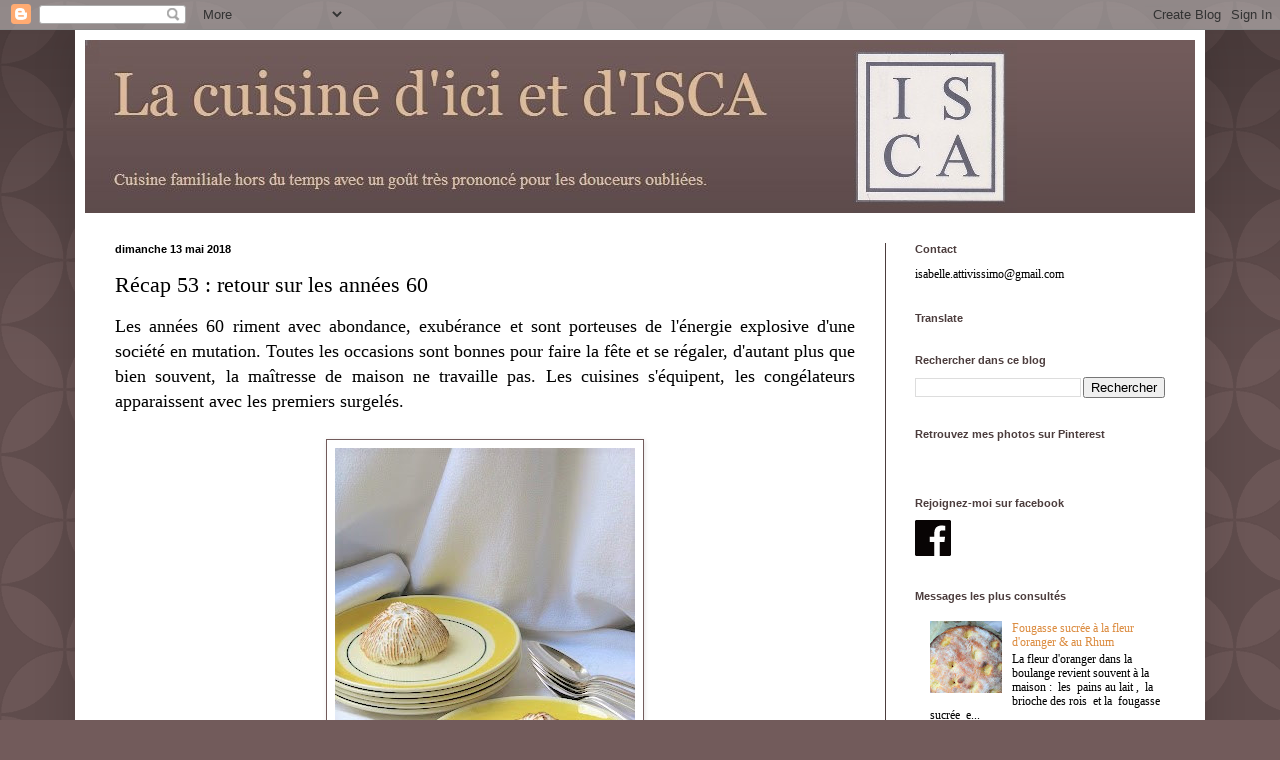

--- FILE ---
content_type: text/html; charset=UTF-8
request_url: https://cuisinedisca.blogspot.com/2018/05/recap-53-retour-sur-les-annees-60.html?m=0
body_size: 25970
content:
<!DOCTYPE html>
<html class='v2' dir='ltr' lang='fr'>
<head>
<link href='https://www.blogger.com/static/v1/widgets/335934321-css_bundle_v2.css' rel='stylesheet' type='text/css'/>
<meta content='width=1100' name='viewport'/>
<meta content='text/html; charset=UTF-8' http-equiv='Content-Type'/>
<meta content='blogger' name='generator'/>
<link href='https://cuisinedisca.blogspot.com/favicon.ico' rel='icon' type='image/x-icon'/>
<link href='https://cuisinedisca.blogspot.com/2018/05/recap-53-retour-sur-les-annees-60.html' rel='canonical'/>
<link rel="alternate" type="application/atom+xml" title="La cuisine d&#39;ici et d&#39;ISCA - Atom" href="https://cuisinedisca.blogspot.com/feeds/posts/default" />
<link rel="alternate" type="application/rss+xml" title="La cuisine d&#39;ici et d&#39;ISCA - RSS" href="https://cuisinedisca.blogspot.com/feeds/posts/default?alt=rss" />
<link rel="service.post" type="application/atom+xml" title="La cuisine d&#39;ici et d&#39;ISCA - Atom" href="https://www.blogger.com/feeds/7662320281500356594/posts/default" />

<link rel="alternate" type="application/atom+xml" title="La cuisine d&#39;ici et d&#39;ISCA - Atom" href="https://cuisinedisca.blogspot.com/feeds/5240572332696163162/comments/default" />
<!--Can't find substitution for tag [blog.ieCssRetrofitLinks]-->
<link href='https://blogger.googleusercontent.com/img/b/R29vZ2xl/AVvXsEjbCvMPIP2LJBsJb4BVtSOPQmMVSblyMzn387VQPOc9hfbHbQPD9JTIboi6Pl5BlqUbVzeZHNZYKDewKaucTTevpv5h07R8Rz5B4z2baTPOnFdZ83kOm8gO9pWzhBD1Qc6JXxfWobcMe5-EI4tlJyOjdOd_pWbXBndYO8NM7ZmYo4m-Q9nbvdY08Zq0ZA/w300-h400/IMG_0575.jpg' rel='image_src'/>
<meta content='https://cuisinedisca.blogspot.com/2018/05/recap-53-retour-sur-les-annees-60.html' property='og:url'/>
<meta content='Récap 53 : retour sur les années 60' property='og:title'/>
<meta content=' Les années 60 riment avec abondance, exubérance et sont porteuses de l&#39;énergie explosive d&#39;une société en mutation. Toutes les occasions so...' property='og:description'/>
<meta content='https://blogger.googleusercontent.com/img/b/R29vZ2xl/AVvXsEjbCvMPIP2LJBsJb4BVtSOPQmMVSblyMzn387VQPOc9hfbHbQPD9JTIboi6Pl5BlqUbVzeZHNZYKDewKaucTTevpv5h07R8Rz5B4z2baTPOnFdZ83kOm8gO9pWzhBD1Qc6JXxfWobcMe5-EI4tlJyOjdOd_pWbXBndYO8NM7ZmYo4m-Q9nbvdY08Zq0ZA/w1200-h630-p-k-no-nu/IMG_0575.jpg' property='og:image'/>
<title>La cuisine d'ici et d'ISCA: Récap 53 : retour sur les années 60</title>
<style id='page-skin-1' type='text/css'><!--
/*
-----------------------------------------------
Blogger Template Style
Name:     Simple
Designer: Blogger
URL:      www.blogger.com
----------------------------------------------- */
/* Content
----------------------------------------------- */
body {
font: normal normal 12px 'Times New Roman', Times, FreeSerif, serif;
color: #000000;
background: #725b5b url(//themes.googleusercontent.com/image?id=0BwVBOzw_-hbMODkzNDVjYTEtYzNiYi00YjRkLThkZjAtOGM0MGI5NzRhZjM4) repeat scroll top left;
padding: 0 40px 40px 40px;
}
html body .region-inner {
min-width: 0;
max-width: 100%;
width: auto;
}
h2 {
font-size: 22px;
}
a:link {
text-decoration:none;
color: #dc8c40;
}
a:visited {
text-decoration:none;
color: #dc8c40;
}
a:hover {
text-decoration:underline;
color: #dc8c40;
}
.body-fauxcolumn-outer .fauxcolumn-inner {
background: transparent none repeat scroll top left;
_background-image: none;
}
.body-fauxcolumn-outer .cap-top {
position: absolute;
z-index: 1;
height: 400px;
width: 100%;
}
.body-fauxcolumn-outer .cap-top .cap-left {
width: 100%;
background: transparent url(//www.blogblog.com/1kt/simple/gradients_deep.png) repeat-x scroll top left;
_background-image: none;
}
.content-outer {
-moz-box-shadow: 0 0 40px rgba(0, 0, 0, .15);
-webkit-box-shadow: 0 0 5px rgba(0, 0, 0, .15);
-goog-ms-box-shadow: 0 0 10px #333333;
box-shadow: 0 0 40px rgba(0, 0, 0, .15);
margin-bottom: 1px;
}
.content-inner {
padding: 10px 10px;
}
.content-inner {
background-color: #ffffff;
}
/* Header
----------------------------------------------- */
.header-outer {
background: #725b5b url(//www.blogblog.com/1kt/simple/gradients_deep.png) repeat-x scroll 0 -400px;
_background-image: none;
}
.Header h1 {
font: normal normal 60px Georgia, Utopia, 'Palatino Linotype', Palatino, serif;
color: #dcb997;
text-shadow: -1px -1px 1px rgba(0, 0, 0, .2);
}
.Header h1 a {
color: #dcb997;
}
.Header .description {
font-size: 140%;
color: #dcc1a8;
}
.header-inner .Header .titlewrapper {
padding: 22px 30px;
}
.header-inner .Header .descriptionwrapper {
padding: 0 30px;
}
/* Tabs
----------------------------------------------- */
.tabs-inner .section:first-child {
border-top: 0 solid #691e1e;
}
.tabs-inner .section:first-child ul {
margin-top: -0;
border-top: 0 solid #691e1e;
border-left: 0 solid #691e1e;
border-right: 0 solid #691e1e;
}
.tabs-inner .widget ul {
background: #261e1e none repeat-x scroll 0 -800px;
_background-image: none;
border-bottom: 1px solid #691e1e;
margin-top: 1px;
margin-left: -30px;
margin-right: -30px;
}
.tabs-inner .widget li a {
display: inline-block;
padding: .6em 1em;
font: normal normal 14px Arial, Tahoma, Helvetica, FreeSans, sans-serif;
color: #000000;
border-left: 1px solid #ffffff;
border-right: 0 solid #691e1e;
}
.tabs-inner .widget li:first-child a {
border-left: none;
}
.tabs-inner .widget li.selected a, .tabs-inner .widget li a:hover {
color: #4c3d3d;
background-color: #3c1818;
text-decoration: none;
}
/* Columns
----------------------------------------------- */
.main-outer {
border-top: 0 solid #4c3d3d;
}
.fauxcolumn-left-outer .fauxcolumn-inner {
border-right: 1px solid #4c3d3d;
}
.fauxcolumn-right-outer .fauxcolumn-inner {
border-left: 1px solid #4c3d3d;
}
/* Headings
----------------------------------------------- */
div.widget > h2,
div.widget h2.title {
margin: 0 0 1em 0;
font: normal bold 11px Arial, Tahoma, Helvetica, FreeSans, sans-serif;
color: #4c3d3d;
}
/* Widgets
----------------------------------------------- */
.widget .zippy {
color: #979797;
text-shadow: 2px 2px 1px rgba(0, 0, 0, .1);
}
.widget .popular-posts ul {
list-style: none;
}
/* Posts
----------------------------------------------- */
h2.date-header {
font: normal bold 11px Arial, Tahoma, Helvetica, FreeSans, sans-serif;
}
.date-header span {
background-color: transparent;
color: #000000;
padding: inherit;
letter-spacing: inherit;
margin: inherit;
}
.main-inner {
padding-top: 30px;
padding-bottom: 30px;
}
.main-inner .column-center-inner {
padding: 0 15px;
}
.main-inner .column-center-inner .section {
margin: 0 15px;
}
.post {
margin: 0 0 25px 0;
}
h3.post-title, .comments h4 {
font: normal normal 22px 'Times New Roman', Times, FreeSerif, serif;
margin: .75em 0 0;
}
.post-body {
font-size: 110%;
line-height: 1.4;
position: relative;
}
.post-body img, .post-body .tr-caption-container, .Profile img, .Image img,
.BlogList .item-thumbnail img {
padding: 4px;
background: #ffffff;
border: 1px solid #725b5b;
-moz-box-shadow: 1px 1px 5px rgba(0, 0, 0, .1);
-webkit-box-shadow: 1px 1px 5px rgba(0, 0, 0, .1);
box-shadow: 1px 1px 5px rgba(0, 0, 0, .1);
}
.post-body img, .post-body .tr-caption-container {
padding: 8px;
}
.post-body .tr-caption-container {
color: #000000;
}
.post-body .tr-caption-container img {
padding: 0;
background: transparent;
border: none;
-moz-box-shadow: 0 0 0 rgba(0, 0, 0, .1);
-webkit-box-shadow: 0 0 0 rgba(0, 0, 0, .1);
box-shadow: 0 0 0 rgba(0, 0, 0, .1);
}
.post-header {
margin: 0 0 1.5em;
line-height: 1.6;
font-size: 90%;
}
.post-footer {
margin: 20px -2px 0;
padding: 5px 10px;
color: #eddcca;
background-color: #ffffff;
border-bottom: 1px solid transparent;
line-height: 1.6;
font-size: 90%;
}
#comments .comment-author {
padding-top: 1.5em;
border-top: 1px solid #4c3d3d;
background-position: 0 1.5em;
}
#comments .comment-author:first-child {
padding-top: 0;
border-top: none;
}
.avatar-image-container {
margin: .2em 0 0;
}
#comments .avatar-image-container img {
border: 1px solid #725b5b;
}
/* Comments
----------------------------------------------- */
.comments .comments-content .icon.blog-author {
background-repeat: no-repeat;
background-image: url([data-uri]);
}
.comments .comments-content .loadmore a {
border-top: 1px solid #979797;
border-bottom: 1px solid #979797;
}
.comments .comment-thread.inline-thread {
background-color: #ffffff;
}
.comments .continue {
border-top: 2px solid #979797;
}
/* Accents
---------------------------------------------- */
.section-columns td.columns-cell {
border-left: 1px solid #4c3d3d;
}
.blog-pager {
background: transparent none no-repeat scroll top center;
}
.blog-pager-older-link, .home-link,
.blog-pager-newer-link {
background-color: #ffffff;
padding: 5px;
}
.footer-outer {
border-top: 0 dashed #bbbbbb;
}
/* Mobile
----------------------------------------------- */
body.mobile  {
background-size: auto;
}
.mobile .body-fauxcolumn-outer {
background: transparent none repeat scroll top left;
}
.mobile .body-fauxcolumn-outer .cap-top {
background-size: 100% auto;
}
.mobile .content-outer {
-webkit-box-shadow: 0 0 3px rgba(0, 0, 0, .15);
box-shadow: 0 0 3px rgba(0, 0, 0, .15);
}
.mobile .tabs-inner .widget ul {
margin-left: 0;
margin-right: 0;
}
.mobile .post {
margin: 0;
}
.mobile .main-inner .column-center-inner .section {
margin: 0;
}
.mobile .date-header span {
padding: 0.1em 10px;
margin: 0 -10px;
}
.mobile h3.post-title {
margin: 0;
}
.mobile .blog-pager {
background: transparent none no-repeat scroll top center;
}
.mobile .footer-outer {
border-top: none;
}
.mobile .main-inner, .mobile .footer-inner {
background-color: #ffffff;
}
.mobile-index-contents {
color: #000000;
}
.mobile-link-button {
background-color: #dc8c40;
}
.mobile-link-button a:link, .mobile-link-button a:visited {
color: #7d1f1f;
}
.mobile .tabs-inner .section:first-child {
border-top: none;
}
.mobile .tabs-inner .PageList .widget-content {
background-color: #3c1818;
color: #4c3d3d;
border-top: 1px solid #691e1e;
border-bottom: 1px solid #691e1e;
}
.mobile .tabs-inner .PageList .widget-content .pagelist-arrow {
border-left: 1px solid #691e1e;
}

--></style>
<style id='template-skin-1' type='text/css'><!--
body {
min-width: 1130px;
}
.content-outer, .content-fauxcolumn-outer, .region-inner {
min-width: 1130px;
max-width: 1130px;
_width: 1130px;
}
.main-inner .columns {
padding-left: 0;
padding-right: 310px;
}
.main-inner .fauxcolumn-center-outer {
left: 0;
right: 310px;
/* IE6 does not respect left and right together */
_width: expression(this.parentNode.offsetWidth -
parseInt("0") -
parseInt("310px") + 'px');
}
.main-inner .fauxcolumn-left-outer {
width: 0;
}
.main-inner .fauxcolumn-right-outer {
width: 310px;
}
.main-inner .column-left-outer {
width: 0;
right: 100%;
margin-left: -0;
}
.main-inner .column-right-outer {
width: 310px;
margin-right: -310px;
}
#layout {
min-width: 0;
}
#layout .content-outer {
min-width: 0;
width: 800px;
}
#layout .region-inner {
min-width: 0;
width: auto;
}
body#layout div.add_widget {
padding: 8px;
}
body#layout div.add_widget a {
margin-left: 32px;
}
--></style>
<style>
    body {background-image:url(\/\/themes.googleusercontent.com\/image?id=0BwVBOzw_-hbMODkzNDVjYTEtYzNiYi00YjRkLThkZjAtOGM0MGI5NzRhZjM4);}
    
@media (max-width: 200px) { body {background-image:url(\/\/themes.googleusercontent.com\/image?id=0BwVBOzw_-hbMODkzNDVjYTEtYzNiYi00YjRkLThkZjAtOGM0MGI5NzRhZjM4&options=w200);}}
@media (max-width: 400px) and (min-width: 201px) { body {background-image:url(\/\/themes.googleusercontent.com\/image?id=0BwVBOzw_-hbMODkzNDVjYTEtYzNiYi00YjRkLThkZjAtOGM0MGI5NzRhZjM4&options=w400);}}
@media (max-width: 800px) and (min-width: 401px) { body {background-image:url(\/\/themes.googleusercontent.com\/image?id=0BwVBOzw_-hbMODkzNDVjYTEtYzNiYi00YjRkLThkZjAtOGM0MGI5NzRhZjM4&options=w800);}}
@media (max-width: 1200px) and (min-width: 801px) { body {background-image:url(\/\/themes.googleusercontent.com\/image?id=0BwVBOzw_-hbMODkzNDVjYTEtYzNiYi00YjRkLThkZjAtOGM0MGI5NzRhZjM4&options=w1200);}}
/* Last tag covers anything over one higher than the previous max-size cap. */
@media (min-width: 1201px) { body {background-image:url(\/\/themes.googleusercontent.com\/image?id=0BwVBOzw_-hbMODkzNDVjYTEtYzNiYi00YjRkLThkZjAtOGM0MGI5NzRhZjM4&options=w1600);}}
  </style>
<link href='https://www.blogger.com/dyn-css/authorization.css?targetBlogID=7662320281500356594&amp;zx=a8b9394f-89b3-4535-878a-0a9d32cb71a9' media='none' onload='if(media!=&#39;all&#39;)media=&#39;all&#39;' rel='stylesheet'/><noscript><link href='https://www.blogger.com/dyn-css/authorization.css?targetBlogID=7662320281500356594&amp;zx=a8b9394f-89b3-4535-878a-0a9d32cb71a9' rel='stylesheet'/></noscript>
<meta name='google-adsense-platform-account' content='ca-host-pub-1556223355139109'/>
<meta name='google-adsense-platform-domain' content='blogspot.com'/>

</head>
<body class='loading variant-deep'>
<div class='navbar section' id='navbar' name='Navbar'><div class='widget Navbar' data-version='1' id='Navbar1'><script type="text/javascript">
    function setAttributeOnload(object, attribute, val) {
      if(window.addEventListener) {
        window.addEventListener('load',
          function(){ object[attribute] = val; }, false);
      } else {
        window.attachEvent('onload', function(){ object[attribute] = val; });
      }
    }
  </script>
<div id="navbar-iframe-container"></div>
<script type="text/javascript" src="https://apis.google.com/js/platform.js"></script>
<script type="text/javascript">
      gapi.load("gapi.iframes:gapi.iframes.style.bubble", function() {
        if (gapi.iframes && gapi.iframes.getContext) {
          gapi.iframes.getContext().openChild({
              url: 'https://www.blogger.com/navbar/7662320281500356594?po\x3d5240572332696163162\x26origin\x3dhttps://cuisinedisca.blogspot.com',
              where: document.getElementById("navbar-iframe-container"),
              id: "navbar-iframe"
          });
        }
      });
    </script><script type="text/javascript">
(function() {
var script = document.createElement('script');
script.type = 'text/javascript';
script.src = '//pagead2.googlesyndication.com/pagead/js/google_top_exp.js';
var head = document.getElementsByTagName('head')[0];
if (head) {
head.appendChild(script);
}})();
</script>
</div></div>
<div class='body-fauxcolumns'>
<div class='fauxcolumn-outer body-fauxcolumn-outer'>
<div class='cap-top'>
<div class='cap-left'></div>
<div class='cap-right'></div>
</div>
<div class='fauxborder-left'>
<div class='fauxborder-right'></div>
<div class='fauxcolumn-inner'>
</div>
</div>
<div class='cap-bottom'>
<div class='cap-left'></div>
<div class='cap-right'></div>
</div>
</div>
</div>
<div class='content'>
<div class='content-fauxcolumns'>
<div class='fauxcolumn-outer content-fauxcolumn-outer'>
<div class='cap-top'>
<div class='cap-left'></div>
<div class='cap-right'></div>
</div>
<div class='fauxborder-left'>
<div class='fauxborder-right'></div>
<div class='fauxcolumn-inner'>
</div>
</div>
<div class='cap-bottom'>
<div class='cap-left'></div>
<div class='cap-right'></div>
</div>
</div>
</div>
<div class='content-outer'>
<div class='content-cap-top cap-top'>
<div class='cap-left'></div>
<div class='cap-right'></div>
</div>
<div class='fauxborder-left content-fauxborder-left'>
<div class='fauxborder-right content-fauxborder-right'></div>
<div class='content-inner'>
<header>
<div class='header-outer'>
<div class='header-cap-top cap-top'>
<div class='cap-left'></div>
<div class='cap-right'></div>
</div>
<div class='fauxborder-left header-fauxborder-left'>
<div class='fauxborder-right header-fauxborder-right'></div>
<div class='region-inner header-inner'>
<div class='header section' id='header' name='En-tête'><div class='widget Header' data-version='1' id='Header1'>
<div id='header-inner'>
<a href='https://cuisinedisca.blogspot.com/?m=0' style='display: block'>
<img alt='La cuisine d&#39;ici et d&#39;ISCA' height='173px; ' id='Header1_headerimg' src='https://blogger.googleusercontent.com/img/b/R29vZ2xl/AVvXsEifRssE3FDKd3ygoTKyguSndI8fRQ3uJ0IVc-Zs8jfxbTj_AYH_osp53DVa55fzqgTETga3bJuj59iUhEQue_UET7HT8d-mkeudQAoORZf6LoXyJTmUCmPS_Be_gc9N2aZw0PsdHmQN7YY/s1600-r/Logo+ISCA.JPG' style='display: block' width='932px; '/>
</a>
</div>
</div></div>
</div>
</div>
<div class='header-cap-bottom cap-bottom'>
<div class='cap-left'></div>
<div class='cap-right'></div>
</div>
</div>
</header>
<div class='tabs-outer'>
<div class='tabs-cap-top cap-top'>
<div class='cap-left'></div>
<div class='cap-right'></div>
</div>
<div class='fauxborder-left tabs-fauxborder-left'>
<div class='fauxborder-right tabs-fauxborder-right'></div>
<div class='region-inner tabs-inner'>
<div class='tabs no-items section' id='crosscol' name='Toutes les colonnes'></div>
<div class='tabs no-items section' id='crosscol-overflow' name='Cross-Column 2'></div>
</div>
</div>
<div class='tabs-cap-bottom cap-bottom'>
<div class='cap-left'></div>
<div class='cap-right'></div>
</div>
</div>
<div class='main-outer'>
<div class='main-cap-top cap-top'>
<div class='cap-left'></div>
<div class='cap-right'></div>
</div>
<div class='fauxborder-left main-fauxborder-left'>
<div class='fauxborder-right main-fauxborder-right'></div>
<div class='region-inner main-inner'>
<div class='columns fauxcolumns'>
<div class='fauxcolumn-outer fauxcolumn-center-outer'>
<div class='cap-top'>
<div class='cap-left'></div>
<div class='cap-right'></div>
</div>
<div class='fauxborder-left'>
<div class='fauxborder-right'></div>
<div class='fauxcolumn-inner'>
</div>
</div>
<div class='cap-bottom'>
<div class='cap-left'></div>
<div class='cap-right'></div>
</div>
</div>
<div class='fauxcolumn-outer fauxcolumn-left-outer'>
<div class='cap-top'>
<div class='cap-left'></div>
<div class='cap-right'></div>
</div>
<div class='fauxborder-left'>
<div class='fauxborder-right'></div>
<div class='fauxcolumn-inner'>
</div>
</div>
<div class='cap-bottom'>
<div class='cap-left'></div>
<div class='cap-right'></div>
</div>
</div>
<div class='fauxcolumn-outer fauxcolumn-right-outer'>
<div class='cap-top'>
<div class='cap-left'></div>
<div class='cap-right'></div>
</div>
<div class='fauxborder-left'>
<div class='fauxborder-right'></div>
<div class='fauxcolumn-inner'>
</div>
</div>
<div class='cap-bottom'>
<div class='cap-left'></div>
<div class='cap-right'></div>
</div>
</div>
<!-- corrects IE6 width calculation -->
<div class='columns-inner'>
<div class='column-center-outer'>
<div class='column-center-inner'>
<div class='main section' id='main' name='Principal'><div class='widget Blog' data-version='1' id='Blog1'>
<div class='blog-posts hfeed'>

          <div class="date-outer">
        
<h2 class='date-header'><span>dimanche 13 mai 2018</span></h2>

          <div class="date-posts">
        
<div class='post-outer'>
<div class='post hentry uncustomized-post-template' itemprop='blogPost' itemscope='itemscope' itemtype='http://schema.org/BlogPosting'>
<meta content='https://blogger.googleusercontent.com/img/b/R29vZ2xl/AVvXsEjbCvMPIP2LJBsJb4BVtSOPQmMVSblyMzn387VQPOc9hfbHbQPD9JTIboi6Pl5BlqUbVzeZHNZYKDewKaucTTevpv5h07R8Rz5B4z2baTPOnFdZ83kOm8gO9pWzhBD1Qc6JXxfWobcMe5-EI4tlJyOjdOd_pWbXBndYO8NM7ZmYo4m-Q9nbvdY08Zq0ZA/w300-h400/IMG_0575.jpg' itemprop='image_url'/>
<meta content='7662320281500356594' itemprop='blogId'/>
<meta content='5240572332696163162' itemprop='postId'/>
<a name='5240572332696163162'></a>
<h3 class='post-title entry-title' itemprop='name'>
Récap 53 : retour sur les années 60
</h3>
<div class='post-header'>
<div class='post-header-line-1'></div>
</div>
<div class='post-body entry-content' id='post-body-5240572332696163162' itemprop='description articleBody'>
<div style="text-align: justify;">
<span style="font-size: large;">Les années 60 riment avec abondance, exubérance et sont porteuses de l'énergie explosive d'une société en mutation. Toutes les occasions sont bonnes pour faire la fête et se régaler, d'autant plus que bien souvent, la maîtresse de maison ne travaille pas. Les cuisines s'équipent, les congélateurs apparaissent avec les premiers surgelés.&nbsp;</span><br />
<span style="font-size: large;"><br /></span><div class="separator" style="clear: both; text-align: center;"><a href="https://blogger.googleusercontent.com/img/b/R29vZ2xl/AVvXsEjbCvMPIP2LJBsJb4BVtSOPQmMVSblyMzn387VQPOc9hfbHbQPD9JTIboi6Pl5BlqUbVzeZHNZYKDewKaucTTevpv5h07R8Rz5B4z2baTPOnFdZ83kOm8gO9pWzhBD1Qc6JXxfWobcMe5-EI4tlJyOjdOd_pWbXBndYO8NM7ZmYo4m-Q9nbvdY08Zq0ZA/s400/IMG_0575.jpg" style="margin-left: 1em; margin-right: 1em; text-align: center;"><img border="0" data-original-height="400" data-original-width="300" height="400" src="https://blogger.googleusercontent.com/img/b/R29vZ2xl/AVvXsEjbCvMPIP2LJBsJb4BVtSOPQmMVSblyMzn387VQPOc9hfbHbQPD9JTIboi6Pl5BlqUbVzeZHNZYKDewKaucTTevpv5h07R8Rz5B4z2baTPOnFdZ83kOm8gO9pWzhBD1Qc6JXxfWobcMe5-EI4tlJyOjdOd_pWbXBndYO8NM7ZmYo4m-Q9nbvdY08Zq0ZA/w300-h400/IMG_0575.jpg" width="300" /></a></div><div><span style="font-size: large;"></span></div>
<div style="text-align: center;"><br /></div><span style="font-size: large;">Les fraises tagada, le nutella ou encore le crunch sont inventés par les industriels. Les rapatriés d'Algérie font découvrir le couscous et les Tupperware débarquent en France.&nbsp;</span><br />
<span style="font-size: large;"><br /></span>
<br />
<div class="separator" style="clear: both; text-align: center;">
<a href="https://blogger.googleusercontent.com/img/b/R29vZ2xl/AVvXsEgz9n-yy8VZQYKHeQeMJO8jPZAwkVVkaozkKnuMD6dpem9KNNSD91YqSPQ5tvLeVSrKnw9pWgEd7Ird6hFGeclxPuEp7JtWCF5b0TjtOsaRElR1IIISfLaN9yJSNjeJfCOAP0ZYK9hwKPDM/s1600/IMG_0612.jpg" style="font-size: medium; margin-left: 1em; margin-right: 1em; text-align: center;"><img border="0" data-original-height="1600" data-original-width="1202" height="400" src="https://blogger.googleusercontent.com/img/b/R29vZ2xl/AVvXsEgz9n-yy8VZQYKHeQeMJO8jPZAwkVVkaozkKnuMD6dpem9KNNSD91YqSPQ5tvLeVSrKnw9pWgEd7Ird6hFGeclxPuEp7JtWCF5b0TjtOsaRElR1IIISfLaN9yJSNjeJfCOAP0ZYK9hwKPDM/s400/IMG_0612.jpg" width="300" /></a></div>
<div style="text-align: center;">
<span style="font-size: large;"><span style="background-color: white; font-family: &quot;times new roman&quot; , &quot;times&quot; , &quot;freeserif&quot; , serif;">Une fois de plus, je me suis inspirée du "</span><span style="background-color: white; font-family: &quot;times new roman&quot; , &quot;times&quot; , &quot;freeserif&quot; , serif;"><a href="https://cuisinedisca.blogspot.fr/2016/05/salade-bbc.html" style="color: #dc8c40;">Retour vers la cuisine</a>" pour établir cette liste.</span></span></div></div><br />
<div style="text-align: justify;">
<div class="separator" style="clear: both; text-align: center;"><a href="https://blogger.googleusercontent.com/img/b/R29vZ2xl/AVvXsEgy1AIA_sdH3_SwUYjm6atQMpK3u5mEQufnddrP6Dxy8Cw9H_qCj0GLREQhgepG0dofOa1_eEdQR_s6vLqXkHH0MihW9CIYt6tHG0guZtWvnbP0cXlojspkGls2bIQRqdikRUkFIUhTe5Mke9g07YwCs99xKwLyM_s3KD2XY4joG_99qxc7jDeDOE3Rwg/s640/IMG_20211023_180618.jpg" style="margin-left: 1em; margin-right: 1em;"><img border="0" data-original-height="640" data-original-width="492" height="400" src="https://blogger.googleusercontent.com/img/b/R29vZ2xl/AVvXsEgy1AIA_sdH3_SwUYjm6atQMpK3u5mEQufnddrP6Dxy8Cw9H_qCj0GLREQhgepG0dofOa1_eEdQR_s6vLqXkHH0MihW9CIYt6tHG0guZtWvnbP0cXlojspkGls2bIQRqdikRUkFIUhTe5Mke9g07YwCs99xKwLyM_s3KD2XY4joG_99qxc7jDeDOE3Rwg/w308-h400/IMG_20211023_180618.jpg" width="308" /></a></div>
<div style="text-align: center;">
<span style="font-size: large;"><a href="https://cuisinedisca.blogspot.com/2021/10/pirojkis.html">Pirojkis</a></span></div>
<div style="text-align: center;">
<br /></div>
</div>
<div style="text-align: justify;">
<div style="text-align: center;">
<span style="font-size: large;"><img src="https://blogger.googleusercontent.com/img/b/R29vZ2xl/AVvXsEjEC5ARTcpmUnz5Xv-uoYu3ioKDJesShpGZN2Hu6cEQReu8ef-rQEnCsVxK7VQq5_PfVAcmj8DVCA2u4hC74pSfgJBt_aM8XQNEpxX9khMBIlN3rLfKz7L6lbtgmc8rNbGBj4lzIX_QwbQ/s400/Moules,+Marronnier+002.JPG" /></span></div>
</div>
<div style="text-align: justify;">
<div style="text-align: center;">
<span style="font-size: large;"><a href="https://cuisinedisca.blogspot.fr/search?q=beignets+de+moules+">Beignets de moules</a></span></div>
<div style="text-align: center;">
<br /></div>
<div style="text-align: center;">
<img height="400" src="https://blogger.googleusercontent.com/img/b/R29vZ2xl/AVvXsEhk0cKAQDTBExSb2nXnJmcQg9K499v-QMR5OcDNF9TrF02OrMbkMAYtl3BRxpzdvHHPlt4RJV5VFR3XhspRdWwONtuYY-BzZwV3OMtc0AzPp7riXoGdzAPRNyw_sVXwTEAI3INWEDudPL4/s400/IMG_0391.jpg" width="300" /></div>
</div>
<div style="text-align: justify;">
<div style="text-align: center;">
<span style="font-size: large;"><a href="https://cuisinedisca.blogspot.fr/2018/02/oeufs-mimosa-aux-harengs.html">Oeufs mimosa</a></span></div><div style="text-align: center;">
<br />
<img src="https://blogger.googleusercontent.com/img/b/R29vZ2xl/AVvXsEj4a3ppZ64lGh3nK2rGjMI_aUjZoIwnHXvwKgdo11kcnVo9GrfUpAu9PNCMtd9gTWYvs7mp1SD_zBAdskZo2ttHX2zrTOIkozNUpHARlEKviKq58FyoiqWYmOYQxbILC-F0CWZQOIRwwHg/s400/Champignons%252C+souffl%25C3%25A9+003.JPG" /></div>
</div>
<div style="text-align: justify;">
<div style="text-align: center;">
<span style="font-size: large;"><a href="https://cuisinedisca.blogspot.fr/2016/11/souffle-au-comte.html">Soufflé au fromage&nbsp;</a></span></div>
<div style="text-align: center;">
<br /></div>
<div style="text-align: center;">
<img height="400" src="https://blogger.googleusercontent.com/img/b/R29vZ2xl/AVvXsEhcQ4rvJrzQpEqA09wH4O9Yg88SPGlY0orB4Oy2t5GHRAbr36P_7i_ri5XocWSDhzIMCubjpsHr5pEIqHtJIBESeFh39vxEXD3VV_QEjgY6Nar91AthwUhEpz-1Rqd9ntkd1pL29A3a4OQ/s400/Taboul%C3%A9,+tomt+023.JPG" width="300" /><br />
<span style="font-size: large;"><a href="https://cuisinedisca.blogspot.fr/2014/05/tomates-farcies.html">Tomates farcies</a></span></div><div style="text-align: center;">
<br />
<div class="separator" style="clear: both; text-align: center;">
<a href="https://blogger.googleusercontent.com/img/b/R29vZ2xl/AVvXsEig0pzTaBuW-SIX8ZGAOsxbDh5ihhK369L6kS66mttXS1fi2s081-C8JH50KW_rCLH6qMIaGOZpT2UdmO3uOsOk6ehK9tS2NMupL1Ch33FuIEfKj8E1E7yyRhl1UfanOo3vswqnB6tNsjmo/s1600/Compote%252C+paupiette+013.JPG" style="margin-left: 1em; margin-right: 1em;"><img border="0" data-original-height="400" data-original-width="300" height="400" src="https://blogger.googleusercontent.com/img/b/R29vZ2xl/AVvXsEig0pzTaBuW-SIX8ZGAOsxbDh5ihhK369L6kS66mttXS1fi2s081-C8JH50KW_rCLH6qMIaGOZpT2UdmO3uOsOk6ehK9tS2NMupL1Ch33FuIEfKj8E1E7yyRhl1UfanOo3vswqnB6tNsjmo/s400/Compote%252C+paupiette+013.JPG" width="300" /></a></div>
<span style="font-size: large;"><a href="https://cuisinedisca.blogspot.fr/2015/10/paupiettes-de-veau-au-chorizo.html">Paupiettes de veau</a></span><br />
<br />
<div class="separator" style="clear: both; text-align: center;">
<a href="https://blogger.googleusercontent.com/img/b/R29vZ2xl/AVvXsEih1k522YIyf4Qt6bLdfd7L4AANsLOObI7y7tgCVONqcUu5cE3-IalusavRnsdKBjDmtsRd9HsRIo7rAbnM9_LAbIvEo4TWNaxqHExVcQWJBdZyocK_l3hmoOaPdyNjJm0uKqGGn3VVqJoa/s1600/IMG_0611.jpg" style="margin-left: 1em; margin-right: 1em;"><img border="0" data-original-height="1600" data-original-width="1202" height="400" src="https://blogger.googleusercontent.com/img/b/R29vZ2xl/AVvXsEih1k522YIyf4Qt6bLdfd7L4AANsLOObI7y7tgCVONqcUu5cE3-IalusavRnsdKBjDmtsRd9HsRIo7rAbnM9_LAbIvEo4TWNaxqHExVcQWJBdZyocK_l3hmoOaPdyNjJm0uKqGGn3VVqJoa/s400/IMG_0611.jpg" width="300" /></a></div>
<div class="separator" style="clear: both; text-align: center;">
</div>
<span style="font-size: large;"><a href="https://cuisinedisca.blogspot.fr/2013/09/boeuf-la-mode-boeuf-carotte.html">Boeuf mode</a></span><br />
<br />
<div class="separator" style="clear: both; text-align: center;">
<a href="https://blogger.googleusercontent.com/img/b/R29vZ2xl/AVvXsEgJ4oKxAw1yxFh_Y7-dmYPy-rg_lBLh29vCW1UQQvc61ntM_UJZjf8AVB40ktxu9NtCpKWX2siyfSFGMjDUStR5TJE7_LqvbnaGA_b6rrUG3jXWMQp_XX98mPj2RAIJNszHF6MjbNR0kfNF/s1600/IMG_0380.jpg" style="margin-left: 1em; margin-right: 1em;"><img border="0" data-original-height="1598" data-original-width="1200" height="400" src="https://blogger.googleusercontent.com/img/b/R29vZ2xl/AVvXsEgJ4oKxAw1yxFh_Y7-dmYPy-rg_lBLh29vCW1UQQvc61ntM_UJZjf8AVB40ktxu9NtCpKWX2siyfSFGMjDUStR5TJE7_LqvbnaGA_b6rrUG3jXWMQp_XX98mPj2RAIJNszHF6MjbNR0kfNF/s400/IMG_0380.jpg" width="300" /></a></div>
<span style="font-size: large;"><a href="https://cuisinedisca.blogspot.fr/2013/03/gigot-confit.html">Gigot pour Pâques</a></span><br />
<br />
<img height="400" src="https://blogger.googleusercontent.com/img/b/R29vZ2xl/AVvXsEhAGnHSd2nm3gJe_wHwJxQkqD0UL-ZKBtYDmtmMux8TMS-WC1q7dI3VTRF2JSXNsGCr4TfhpKUFC2akFJq7BBm6bduRjLnMbcNjpWE1J5CQOD0nfzdZhNYgn8LbveHKrYCObQhapsYnpmoU/s400/Nouvelle+image+(16).png" width="300" /><br />
<span style="font-size: large;"><a href="https://cuisinedisca.blogspot.fr/2013/06/blanquette-de-veau.html">Blanquette de veau</a></span></div><div style="text-align: center;"><br /></div><div style="text-align: center;"><div class="separator" style="clear: both; text-align: center;"><a href="https://blogger.googleusercontent.com/img/b/R29vZ2xl/AVvXsEgHnCr7mAzd_5DDYruyUo5oyojrOs8D8j9YW-9NLVKKy-1phkAISSk8xkc99jqvUtCvP4sGGWy8ISOc4Gh25wgCiLUU0jRl3aQfm_PrcXGtc5AMmznZWlCmFjafC2A8A9wJfNNMb_4mnNp-aW69pNNbbuD_UfyEA039QtWHcVlYolDIWQSicOUf1LifAw/s640/IMG_20220916_122558.jpg" style="margin-left: 1em; margin-right: 1em;"><img border="0" data-original-height="640" data-original-width="480" height="400" src="https://blogger.googleusercontent.com/img/b/R29vZ2xl/AVvXsEgHnCr7mAzd_5DDYruyUo5oyojrOs8D8j9YW-9NLVKKy-1phkAISSk8xkc99jqvUtCvP4sGGWy8ISOc4Gh25wgCiLUU0jRl3aQfm_PrcXGtc5AMmznZWlCmFjafC2A8A9wJfNNMb_4mnNp-aW69pNNbbuD_UfyEA039QtWHcVlYolDIWQSicOUf1LifAw/w300-h400/IMG_20220916_122558.jpg" width="300" /></a></div></div><div style="text-align: center;"><span style="font-size: large;"><a href="https://cuisinedisca.blogspot.com/2022/10/pointe-de-palette-fumee-au-chou-rouge.html">Pointe de palette fumée au chou rouge</a><br /></span>
<br />
<div class="separator" style="clear: both; text-align: center;"><a href="https://blogger.googleusercontent.com/img/b/R29vZ2xl/AVvXsEg_RoTvdPRMPON-e9VUSECGkT7jdeSmNANRv_BPqsxDsCmqqZvtuRrGJPnE9VOTbwOOq5yZhxBFV277Yusj7E_4FdaLXYPu-JyC3BEfn3GVPxmoJGxdoa-K0aTn4LKvfuQbah9q4Ei-RyUVizKL3gvA2TNbSgA0KQcPfsS--GvuKB7cG9rwEetwhAmjMw/s3648/IMG_20221106_123333_edit_207961600552641.jpg" style="margin-left: 1em; margin-right: 1em;"><img border="0" data-original-height="3648" data-original-width="2736" height="400" src="https://blogger.googleusercontent.com/img/b/R29vZ2xl/AVvXsEg_RoTvdPRMPON-e9VUSECGkT7jdeSmNANRv_BPqsxDsCmqqZvtuRrGJPnE9VOTbwOOq5yZhxBFV277Yusj7E_4FdaLXYPu-JyC3BEfn3GVPxmoJGxdoa-K0aTn4LKvfuQbah9q4Ei-RyUVizKL3gvA2TNbSgA0KQcPfsS--GvuKB7cG9rwEetwhAmjMw/w300-h400/IMG_20221106_123333_edit_207961600552641.jpg" width="300" /></a></div>
<span style="font-size: large;"><a href="https://cuisinedisca.blogspot.com/2022/11/mont-blanc.html">Mont-Blanc</a></span></div><div style="text-align: center;"><br /></div><div style="text-align: center;"><div class="separator" style="clear: both; text-align: center;"><a href="https://blogger.googleusercontent.com/img/b/R29vZ2xl/AVvXsEjs0HwyzL_P9h6OyvZEr44xQ6hRYAUmwirUIP88YzpXqBhL7EJmRY5mTlyEJuFOD9-qu0plW36OqfCdpUJBkbXLbjzP9lP29gN0OU1acJ8Y5rJtoL6-VP8mMXM9EBb12fhRI2P0GJM7DgS5VTgON7aCaHPtP2TZB50_v_JQcJf-M0PTFNPv6WUDwTXtQQ/s1143/Pain%20de%20boeuf,%20oranais%20010%20(1).JPG" style="margin-left: 1em; margin-right: 1em;"><img border="0" data-original-height="1143" data-original-width="907" height="400" src="https://blogger.googleusercontent.com/img/b/R29vZ2xl/AVvXsEjs0HwyzL_P9h6OyvZEr44xQ6hRYAUmwirUIP88YzpXqBhL7EJmRY5mTlyEJuFOD9-qu0plW36OqfCdpUJBkbXLbjzP9lP29gN0OU1acJ8Y5rJtoL6-VP8mMXM9EBb12fhRI2P0GJM7DgS5VTgON7aCaHPtP2TZB50_v_JQcJf-M0PTFNPv6WUDwTXtQQ/w318-h400/Pain%20de%20boeuf,%20oranais%20010%20(1).JPG" width="318" /></a></div></div><div style="text-align: center;"><span style="font-size: large;"><a href="https://cuisinedisca.blogspot.com/2015/03/oranais-la-pate-levee-feuilletee.html">Oranais</a><br /></span>
<br />
<div class="separator" style="clear: both; text-align: center;"><a href="https://blogger.googleusercontent.com/img/b/R29vZ2xl/AVvXsEiLzS5XvB6PjhkRklfiskJcvwi8jf3sB-N9RUAUM1rpCdh_Vppiq0n3TGLooa6ZgTMjmf8AtkuFCThPwfotWUfQLcs2SCHpdGb7q8HIQTImGGa5ci96ZCeyWXiX3A5wvSFQR7b3kU3Tr-66462pZ86GwqQ29JV1Md9elwGNmh5DOaeRZQqB3TwF0LdjRQ/s400/IMG_0575.jpg" style="margin-left: 1em; margin-right: 1em;"><img border="0" data-original-height="400" data-original-width="300" height="400" src="https://blogger.googleusercontent.com/img/b/R29vZ2xl/AVvXsEiLzS5XvB6PjhkRklfiskJcvwi8jf3sB-N9RUAUM1rpCdh_Vppiq0n3TGLooa6ZgTMjmf8AtkuFCThPwfotWUfQLcs2SCHpdGb7q8HIQTImGGa5ci96ZCeyWXiX3A5wvSFQR7b3kU3Tr-66462pZ86GwqQ29JV1Md9elwGNmh5DOaeRZQqB3TwF0LdjRQ/w300-h400/IMG_0575.jpg" width="300" /></a></div><div class="separator" style="clear: both; text-align: center;"><a href="https://cuisinedisca.blogspot.fr/2018/05/omelette-norvegienne.html"><span style="font-size: large;">Omelette norvégienne</span></a></div>
<span style="font-size: large;"><br /></span>
<span style="font-size: large;"><img height="300" src="https://blogger.googleusercontent.com/img/b/R29vZ2xl/AVvXsEin86GelHv6satiKN8UEjyZIxlQIUNLPOopNXGdOBHDQEP4jMsyvDpp3X1PHpak8jY2c7rHchwQnRjyx4uapi6aGIKpx_gTeND7P_BjDr6Ymgz4OuD-o9otOBjhzSaBdaTd3OEl-rw5qUQ/s400/Pets+de+nonnes%252C+tarte+abricots+008.JPG" width="400" /></span><br />
<span style="font-size: large;"></span><span style="font-size: large;"><a href="https://cuisinedisca.blogspot.fr/2014/03/pets-de-nonne-mardi-gras.html">Pets de nonne</a></span><br />
<br /><a href="https://blogger.googleusercontent.com/img/b/R29vZ2xl/AVvXsEj1M-M_kOFSoZgvMxAH4YJXKj8HExRmze7wigWeF7zYTaxMk6ehiddpolMRDRbBpYTMvzJd-hRpUhpQLxLJRmAILwWK6ih5zK7DxaWITmEP8KL1h54N9rPMkl_iCiF_gyavfsV02sTgqpC7J-Nh7wSVtEm3OKNpZdNn9a5jLCn7bP3nbaJ-dvahpCZtJg/s640/IMG_0550.jpg" style="margin-left: 1em; margin-right: 1em;"><img border="0" data-original-height="640" data-original-width="480" height="400" src="https://blogger.googleusercontent.com/img/b/R29vZ2xl/AVvXsEj1M-M_kOFSoZgvMxAH4YJXKj8HExRmze7wigWeF7zYTaxMk6ehiddpolMRDRbBpYTMvzJd-hRpUhpQLxLJRmAILwWK6ih5zK7DxaWITmEP8KL1h54N9rPMkl_iCiF_gyavfsV02sTgqpC7J-Nh7wSVtEm3OKNpZdNn9a5jLCn7bP3nbaJ-dvahpCZtJg/w300-h400/IMG_0550.jpg" width="300" /></a><br /><span style="font-size: large;"><a href="https://cuisinedisca.blogspot.com/2018/05/pain-perdu-roule-la-confiture-de.html">Pain perdu</a></span><br />
<br />
<div class="separator" style="clear: both; text-align: center;"><a href="https://blogger.googleusercontent.com/img/b/R29vZ2xl/AVvXsEhYbneuyrpK6tMjOITWmGRQfCPz4dcD_JPQ3WAk1xF44YSHtUeRByw0Y-2riSa3830zJM5whSgPqnwbq_QI-_OVG-9Yns6YAGoBjtEhWVunadsoYNT9R6z9tbn6WjnIbgzuFXO7DHxEVC4HgY_bAwfQDI5rN-tR5N8n6ijcW_AhJxSLH31E1gVK4tMGWQ/s640/IMG_20211230_131818.jpg" style="margin-left: 1em; margin-right: 1em;"><img border="0" data-original-height="640" data-original-width="480" height="400" src="https://blogger.googleusercontent.com/img/b/R29vZ2xl/AVvXsEhYbneuyrpK6tMjOITWmGRQfCPz4dcD_JPQ3WAk1xF44YSHtUeRByw0Y-2riSa3830zJM5whSgPqnwbq_QI-_OVG-9Yns6YAGoBjtEhWVunadsoYNT9R6z9tbn6WjnIbgzuFXO7DHxEVC4HgY_bAwfQDI5rN-tR5N8n6ijcW_AhJxSLH31E1gVK4tMGWQ/w300-h400/IMG_20211230_131818.jpg" width="300" /></a></div>
<span style="font-size: large;"><a href="https://cuisinedisca.blogspot.fr/search?q=petits+fours+">Petits fours en pâte d'amande</a></span></div>
</div>
<div style='clear: both;'></div>
</div>
<div class='post-footer'>
<div class='post-footer-line post-footer-line-1'>
<span class='post-author vcard'>
Publié par
<span class='fn' itemprop='author' itemscope='itemscope' itemtype='http://schema.org/Person'>
<meta content='https://www.blogger.com/profile/16367696850516354251' itemprop='url'/>
<a class='g-profile' href='https://www.blogger.com/profile/16367696850516354251' rel='author' title='author profile'>
<span itemprop='name'>ISCA</span>
</a>
</span>
</span>
<span class='post-timestamp'>
à
<meta content='https://cuisinedisca.blogspot.com/2018/05/recap-53-retour-sur-les-annees-60.html' itemprop='url'/>
<a class='timestamp-link' href='https://cuisinedisca.blogspot.com/2018/05/recap-53-retour-sur-les-annees-60.html?m=0' rel='bookmark' title='permanent link'><abbr class='published' itemprop='datePublished' title='2018-05-13T07:00:00+02:00'>07:00</abbr></a>
</span>
<span class='post-comment-link'>
</span>
<span class='post-icons'>
<span class='item-control blog-admin pid-1172239223'>
<a href='https://www.blogger.com/post-edit.g?blogID=7662320281500356594&postID=5240572332696163162&from=pencil' title='Modifier l&#39;article'>
<img alt='' class='icon-action' height='18' src='https://resources.blogblog.com/img/icon18_edit_allbkg.gif' width='18'/>
</a>
</span>
</span>
<div class='post-share-buttons goog-inline-block'>
<a class='goog-inline-block share-button sb-email' href='https://www.blogger.com/share-post.g?blogID=7662320281500356594&postID=5240572332696163162&target=email' target='_blank' title='Envoyer par e-mail'><span class='share-button-link-text'>Envoyer par e-mail</span></a><a class='goog-inline-block share-button sb-blog' href='https://www.blogger.com/share-post.g?blogID=7662320281500356594&postID=5240572332696163162&target=blog' onclick='window.open(this.href, "_blank", "height=270,width=475"); return false;' target='_blank' title='BlogThis!'><span class='share-button-link-text'>BlogThis!</span></a><a class='goog-inline-block share-button sb-twitter' href='https://www.blogger.com/share-post.g?blogID=7662320281500356594&postID=5240572332696163162&target=twitter' target='_blank' title='Partager sur X'><span class='share-button-link-text'>Partager sur X</span></a><a class='goog-inline-block share-button sb-facebook' href='https://www.blogger.com/share-post.g?blogID=7662320281500356594&postID=5240572332696163162&target=facebook' onclick='window.open(this.href, "_blank", "height=430,width=640"); return false;' target='_blank' title='Partager sur Facebook'><span class='share-button-link-text'>Partager sur Facebook</span></a><a class='goog-inline-block share-button sb-pinterest' href='https://www.blogger.com/share-post.g?blogID=7662320281500356594&postID=5240572332696163162&target=pinterest' target='_blank' title='Partager sur Pinterest'><span class='share-button-link-text'>Partager sur Pinterest</span></a>
</div>
</div>
<div class='post-footer-line post-footer-line-2'>
<span class='post-labels'>
Libellés :
<a href='https://cuisinedisca.blogspot.com/search/label/R%C3%A9cap?m=0' rel='tag'>Récap</a>
</span>
</div>
<div class='post-footer-line post-footer-line-3'>
<span class='post-location'>
</span>
</div>
</div>
</div>
<div class='comments' id='comments'>
<a name='comments'></a>
<h4>12&#160;commentaires:</h4>
<div class='comments-content'>
<script async='async' src='' type='text/javascript'></script>
<script type='text/javascript'>
    (function() {
      var items = null;
      var msgs = null;
      var config = {};

// <![CDATA[
      var cursor = null;
      if (items && items.length > 0) {
        cursor = parseInt(items[items.length - 1].timestamp) + 1;
      }

      var bodyFromEntry = function(entry) {
        var text = (entry &&
                    ((entry.content && entry.content.$t) ||
                     (entry.summary && entry.summary.$t))) ||
            '';
        if (entry && entry.gd$extendedProperty) {
          for (var k in entry.gd$extendedProperty) {
            if (entry.gd$extendedProperty[k].name == 'blogger.contentRemoved') {
              return '<span class="deleted-comment">' + text + '</span>';
            }
          }
        }
        return text;
      }

      var parse = function(data) {
        cursor = null;
        var comments = [];
        if (data && data.feed && data.feed.entry) {
          for (var i = 0, entry; entry = data.feed.entry[i]; i++) {
            var comment = {};
            // comment ID, parsed out of the original id format
            var id = /blog-(\d+).post-(\d+)/.exec(entry.id.$t);
            comment.id = id ? id[2] : null;
            comment.body = bodyFromEntry(entry);
            comment.timestamp = Date.parse(entry.published.$t) + '';
            if (entry.author && entry.author.constructor === Array) {
              var auth = entry.author[0];
              if (auth) {
                comment.author = {
                  name: (auth.name ? auth.name.$t : undefined),
                  profileUrl: (auth.uri ? auth.uri.$t : undefined),
                  avatarUrl: (auth.gd$image ? auth.gd$image.src : undefined)
                };
              }
            }
            if (entry.link) {
              if (entry.link[2]) {
                comment.link = comment.permalink = entry.link[2].href;
              }
              if (entry.link[3]) {
                var pid = /.*comments\/default\/(\d+)\?.*/.exec(entry.link[3].href);
                if (pid && pid[1]) {
                  comment.parentId = pid[1];
                }
              }
            }
            comment.deleteclass = 'item-control blog-admin';
            if (entry.gd$extendedProperty) {
              for (var k in entry.gd$extendedProperty) {
                if (entry.gd$extendedProperty[k].name == 'blogger.itemClass') {
                  comment.deleteclass += ' ' + entry.gd$extendedProperty[k].value;
                } else if (entry.gd$extendedProperty[k].name == 'blogger.displayTime') {
                  comment.displayTime = entry.gd$extendedProperty[k].value;
                }
              }
            }
            comments.push(comment);
          }
        }
        return comments;
      };

      var paginator = function(callback) {
        if (hasMore()) {
          var url = config.feed + '?alt=json&v=2&orderby=published&reverse=false&max-results=50';
          if (cursor) {
            url += '&published-min=' + new Date(cursor).toISOString();
          }
          window.bloggercomments = function(data) {
            var parsed = parse(data);
            cursor = parsed.length < 50 ? null
                : parseInt(parsed[parsed.length - 1].timestamp) + 1
            callback(parsed);
            window.bloggercomments = null;
          }
          url += '&callback=bloggercomments';
          var script = document.createElement('script');
          script.type = 'text/javascript';
          script.src = url;
          document.getElementsByTagName('head')[0].appendChild(script);
        }
      };
      var hasMore = function() {
        return !!cursor;
      };
      var getMeta = function(key, comment) {
        if ('iswriter' == key) {
          var matches = !!comment.author
              && comment.author.name == config.authorName
              && comment.author.profileUrl == config.authorUrl;
          return matches ? 'true' : '';
        } else if ('deletelink' == key) {
          return config.baseUri + '/comment/delete/'
               + config.blogId + '/' + comment.id;
        } else if ('deleteclass' == key) {
          return comment.deleteclass;
        }
        return '';
      };

      var replybox = null;
      var replyUrlParts = null;
      var replyParent = undefined;

      var onReply = function(commentId, domId) {
        if (replybox == null) {
          // lazily cache replybox, and adjust to suit this style:
          replybox = document.getElementById('comment-editor');
          if (replybox != null) {
            replybox.height = '250px';
            replybox.style.display = 'block';
            replyUrlParts = replybox.src.split('#');
          }
        }
        if (replybox && (commentId !== replyParent)) {
          replybox.src = '';
          document.getElementById(domId).insertBefore(replybox, null);
          replybox.src = replyUrlParts[0]
              + (commentId ? '&parentID=' + commentId : '')
              + '#' + replyUrlParts[1];
          replyParent = commentId;
        }
      };

      var hash = (window.location.hash || '#').substring(1);
      var startThread, targetComment;
      if (/^comment-form_/.test(hash)) {
        startThread = hash.substring('comment-form_'.length);
      } else if (/^c[0-9]+$/.test(hash)) {
        targetComment = hash.substring(1);
      }

      // Configure commenting API:
      var configJso = {
        'maxDepth': config.maxThreadDepth
      };
      var provider = {
        'id': config.postId,
        'data': items,
        'loadNext': paginator,
        'hasMore': hasMore,
        'getMeta': getMeta,
        'onReply': onReply,
        'rendered': true,
        'initComment': targetComment,
        'initReplyThread': startThread,
        'config': configJso,
        'messages': msgs
      };

      var render = function() {
        if (window.goog && window.goog.comments) {
          var holder = document.getElementById('comment-holder');
          window.goog.comments.render(holder, provider);
        }
      };

      // render now, or queue to render when library loads:
      if (window.goog && window.goog.comments) {
        render();
      } else {
        window.goog = window.goog || {};
        window.goog.comments = window.goog.comments || {};
        window.goog.comments.loadQueue = window.goog.comments.loadQueue || [];
        window.goog.comments.loadQueue.push(render);
      }
    })();
// ]]>
  </script>
<div id='comment-holder'>
<div class="comment-thread toplevel-thread"><ol id="top-ra"><li class="comment" id="c4880512325651637970"><div class="avatar-image-container"><img src="//2.bp.blogspot.com/-mQLR5Ms9II8/ZrnCc5C3aOI/AAAAAAACFxE/8ASw-7imvkgZ6KervcAllz0EW-QkW7AnwCK4BGAYYCw/s35/11.jpg" alt=""/></div><div class="comment-block"><div class="comment-header"><cite class="user"><a href="https://www.blogger.com/profile/17729903252951025286" rel="nofollow">Barbara</a></cite><span class="icon user "></span><span class="datetime secondary-text"><a rel="nofollow" href="https://cuisinedisca.blogspot.com/2018/05/recap-53-retour-sur-les-annees-60.html?showComment=1526187886414&amp;m=0#c4880512325651637970">13 mai 2018 à 07:04</a></span></div><p class="comment-content">tout ça me parle! marrant j&#39;aurais pensé une bonne décennie plus tard <br> merci et bon dimanche</p><span class="comment-actions secondary-text"><a class="comment-reply" target="_self" data-comment-id="4880512325651637970">Répondre</a><span class="item-control blog-admin blog-admin pid-1409250866"><a target="_self" href="https://www.blogger.com/comment/delete/7662320281500356594/4880512325651637970">Supprimer</a></span></span></div><div class="comment-replies"><div id="c4880512325651637970-rt" class="comment-thread inline-thread"><span class="thread-toggle thread-expanded"><span class="thread-arrow"></span><span class="thread-count"><a target="_self">Réponses</a></span></span><ol id="c4880512325651637970-ra" class="thread-chrome thread-expanded"><div><li class="comment" id="c2859616507782872520"><div class="avatar-image-container"><img src="//www.blogger.com/img/blogger_logo_round_35.png" alt=""/></div><div class="comment-block"><div class="comment-header"><cite class="user"><a href="https://www.blogger.com/profile/16367696850516354251" rel="nofollow">ISCA</a></cite><span class="icon user blog-author"></span><span class="datetime secondary-text"><a rel="nofollow" href="https://cuisinedisca.blogspot.com/2018/05/recap-53-retour-sur-les-annees-60.html?showComment=1526214924653&amp;m=0#c2859616507782872520">13 mai 2018 à 14:35</a></span></div><p class="comment-content">Effectivement, on consommait également tous ces plats dans les années 70 (et on se régalait). </p><span class="comment-actions secondary-text"><span class="item-control blog-admin blog-admin pid-1172239223"><a target="_self" href="https://www.blogger.com/comment/delete/7662320281500356594/2859616507782872520">Supprimer</a></span></span></div><div class="comment-replies"><div id="c2859616507782872520-rt" class="comment-thread inline-thread hidden"><span class="thread-toggle thread-expanded"><span class="thread-arrow"></span><span class="thread-count"><a target="_self">Réponses</a></span></span><ol id="c2859616507782872520-ra" class="thread-chrome thread-expanded"><div></div><div id="c2859616507782872520-continue" class="continue"><a class="comment-reply" target="_self" data-comment-id="2859616507782872520">Répondre</a></div></ol></div></div><div class="comment-replybox-single" id="c2859616507782872520-ce"></div></li><li class="comment" id="c1572185538293681621"><div class="avatar-image-container"><img src="//2.bp.blogspot.com/-mQLR5Ms9II8/ZrnCc5C3aOI/AAAAAAACFxE/8ASw-7imvkgZ6KervcAllz0EW-QkW7AnwCK4BGAYYCw/s35/11.jpg" alt=""/></div><div class="comment-block"><div class="comment-header"><cite class="user"><a href="https://www.blogger.com/profile/17729903252951025286" rel="nofollow">Barbara</a></cite><span class="icon user "></span><span class="datetime secondary-text"><a rel="nofollow" href="https://cuisinedisca.blogspot.com/2018/05/recap-53-retour-sur-les-annees-60.html?showComment=1526275095800&amp;m=0#c1572185538293681621">14 mai 2018 à 07:18</a></span></div><p class="comment-content">oui  !!<br><br> et toujours chez moi ! auXXI e ;o)</p><span class="comment-actions secondary-text"><span class="item-control blog-admin blog-admin pid-1409250866"><a target="_self" href="https://www.blogger.com/comment/delete/7662320281500356594/1572185538293681621">Supprimer</a></span></span></div><div class="comment-replies"><div id="c1572185538293681621-rt" class="comment-thread inline-thread hidden"><span class="thread-toggle thread-expanded"><span class="thread-arrow"></span><span class="thread-count"><a target="_self">Réponses</a></span></span><ol id="c1572185538293681621-ra" class="thread-chrome thread-expanded"><div></div><div id="c1572185538293681621-continue" class="continue"><a class="comment-reply" target="_self" data-comment-id="1572185538293681621">Répondre</a></div></ol></div></div><div class="comment-replybox-single" id="c1572185538293681621-ce"></div></li></div><div id="c4880512325651637970-continue" class="continue"><a class="comment-reply" target="_self" data-comment-id="4880512325651637970">Répondre</a></div></ol></div></div><div class="comment-replybox-single" id="c4880512325651637970-ce"></div></li><li class="comment" id="c4756094953926469610"><div class="avatar-image-container"><img src="//resources.blogblog.com/img/blank.gif" alt=""/></div><div class="comment-block"><div class="comment-header"><cite class="user"><a href="http://cookingjulia.blogspot.fr" rel="nofollow">Cooking Julia</a></cite><span class="icon user "></span><span class="datetime secondary-text"><a rel="nofollow" href="https://cuisinedisca.blogspot.com/2018/05/recap-53-retour-sur-les-annees-60.html?showComment=1526214402074&amp;m=0#c4756094953926469610">13 mai 2018 à 14:26</a></span></div><p class="comment-content">Moi aussi tout ça me parle ! On est de la même génération...</p><span class="comment-actions secondary-text"><a class="comment-reply" target="_self" data-comment-id="4756094953926469610">Répondre</a><span class="item-control blog-admin blog-admin pid-1859429724"><a target="_self" href="https://www.blogger.com/comment/delete/7662320281500356594/4756094953926469610">Supprimer</a></span></span></div><div class="comment-replies"><div id="c4756094953926469610-rt" class="comment-thread inline-thread hidden"><span class="thread-toggle thread-expanded"><span class="thread-arrow"></span><span class="thread-count"><a target="_self">Réponses</a></span></span><ol id="c4756094953926469610-ra" class="thread-chrome thread-expanded"><div></div><div id="c4756094953926469610-continue" class="continue"><a class="comment-reply" target="_self" data-comment-id="4756094953926469610">Répondre</a></div></ol></div></div><div class="comment-replybox-single" id="c4756094953926469610-ce"></div></li><li class="comment" id="c2823075853764076355"><div class="avatar-image-container"><img src="//resources.blogblog.com/img/blank.gif" alt=""/></div><div class="comment-block"><div class="comment-header"><cite class="user"><a href="http://lacuisinedepoupoule.com" rel="nofollow">la cuisine de poupoule</a></cite><span class="icon user "></span><span class="datetime secondary-text"><a rel="nofollow" href="https://cuisinedisca.blogspot.com/2018/05/recap-53-retour-sur-les-annees-60.html?showComment=1526223543823&amp;m=0#c2823075853764076355">13 mai 2018 à 16:59</a></span></div><p class="comment-content">Que de belles recettes<br>Bonne fin de journée<br>bises</p><span class="comment-actions secondary-text"><a class="comment-reply" target="_self" data-comment-id="2823075853764076355">Répondre</a><span class="item-control blog-admin blog-admin pid-1859429724"><a target="_self" href="https://www.blogger.com/comment/delete/7662320281500356594/2823075853764076355">Supprimer</a></span></span></div><div class="comment-replies"><div id="c2823075853764076355-rt" class="comment-thread inline-thread hidden"><span class="thread-toggle thread-expanded"><span class="thread-arrow"></span><span class="thread-count"><a target="_self">Réponses</a></span></span><ol id="c2823075853764076355-ra" class="thread-chrome thread-expanded"><div></div><div id="c2823075853764076355-continue" class="continue"><a class="comment-reply" target="_self" data-comment-id="2823075853764076355">Répondre</a></div></ol></div></div><div class="comment-replybox-single" id="c2823075853764076355-ce"></div></li><li class="comment" id="c4654496399385127279"><div class="avatar-image-container"><img src="//resources.blogblog.com/img/blank.gif" alt=""/></div><div class="comment-block"><div class="comment-header"><cite class="user"><a href="http://www.certiferme.com/blog/lesbonsrestaurants.html" rel="nofollow">Sylvie et Marc</a></cite><span class="icon user "></span><span class="datetime secondary-text"><a rel="nofollow" href="https://cuisinedisca.blogspot.com/2018/05/recap-53-retour-sur-les-annees-60.html?showComment=1526232228516&amp;m=0#c4654496399385127279">13 mai 2018 à 19:23</a></span></div><p class="comment-content">Très beau ce récap! Un b=grand bravo pour toutes ces belles idées. Bisous. Sylvie.</p><span class="comment-actions secondary-text"><a class="comment-reply" target="_self" data-comment-id="4654496399385127279">Répondre</a><span class="item-control blog-admin blog-admin pid-1859429724"><a target="_self" href="https://www.blogger.com/comment/delete/7662320281500356594/4654496399385127279">Supprimer</a></span></span></div><div class="comment-replies"><div id="c4654496399385127279-rt" class="comment-thread inline-thread hidden"><span class="thread-toggle thread-expanded"><span class="thread-arrow"></span><span class="thread-count"><a target="_self">Réponses</a></span></span><ol id="c4654496399385127279-ra" class="thread-chrome thread-expanded"><div></div><div id="c4654496399385127279-continue" class="continue"><a class="comment-reply" target="_self" data-comment-id="4654496399385127279">Répondre</a></div></ol></div></div><div class="comment-replybox-single" id="c4654496399385127279-ce"></div></li><li class="comment" id="c4104018442842889469"><div class="avatar-image-container"><img src="//resources.blogblog.com/img/blank.gif" alt=""/></div><div class="comment-block"><div class="comment-header"><cite class="user"><a href="https://cuisine.chez-la-marmotte.fr" rel="nofollow">Marion</a></cite><span class="icon user "></span><span class="datetime secondary-text"><a rel="nofollow" href="https://cuisinedisca.blogspot.com/2018/05/recap-53-retour-sur-les-annees-60.html?showComment=1526274978806&amp;m=0#c4104018442842889469">14 mai 2018 à 07:16</a></span></div><p class="comment-content">J&#39;aime beaucoup les rétrospective que tu proposes sur la cuisine rétro. On découvre toujours des choses intéressante. <br>Dans les années 60, ma grand-mère n&#39;avait pas encore de réfrigérateur. Alors, le congélateur.... c&#39;était la science-fiction pour elle à cette époque :-DDD </p><span class="comment-actions secondary-text"><a class="comment-reply" target="_self" data-comment-id="4104018442842889469">Répondre</a><span class="item-control blog-admin blog-admin pid-1859429724"><a target="_self" href="https://www.blogger.com/comment/delete/7662320281500356594/4104018442842889469">Supprimer</a></span></span></div><div class="comment-replies"><div id="c4104018442842889469-rt" class="comment-thread inline-thread hidden"><span class="thread-toggle thread-expanded"><span class="thread-arrow"></span><span class="thread-count"><a target="_self">Réponses</a></span></span><ol id="c4104018442842889469-ra" class="thread-chrome thread-expanded"><div></div><div id="c4104018442842889469-continue" class="continue"><a class="comment-reply" target="_self" data-comment-id="4104018442842889469">Répondre</a></div></ol></div></div><div class="comment-replybox-single" id="c4104018442842889469-ce"></div></li><li class="comment" id="c7693774549187057582"><div class="avatar-image-container"><img src="//resources.blogblog.com/img/blank.gif" alt=""/></div><div class="comment-block"><div class="comment-header"><cite class="user">la nonna</cite><span class="icon user "></span><span class="datetime secondary-text"><a rel="nofollow" href="https://cuisinedisca.blogspot.com/2018/05/recap-53-retour-sur-les-annees-60.html?showComment=1526275328033&amp;m=0#c7693774549187057582">14 mai 2018 à 07:22</a></span></div><p class="comment-content">j&#39;aime beaucoup cette recap ...puis tes photos me donnent envie (même à cette heure)</p><span class="comment-actions secondary-text"><a class="comment-reply" target="_self" data-comment-id="7693774549187057582">Répondre</a><span class="item-control blog-admin blog-admin pid-1859429724"><a target="_self" href="https://www.blogger.com/comment/delete/7662320281500356594/7693774549187057582">Supprimer</a></span></span></div><div class="comment-replies"><div id="c7693774549187057582-rt" class="comment-thread inline-thread hidden"><span class="thread-toggle thread-expanded"><span class="thread-arrow"></span><span class="thread-count"><a target="_self">Réponses</a></span></span><ol id="c7693774549187057582-ra" class="thread-chrome thread-expanded"><div></div><div id="c7693774549187057582-continue" class="continue"><a class="comment-reply" target="_self" data-comment-id="7693774549187057582">Répondre</a></div></ol></div></div><div class="comment-replybox-single" id="c7693774549187057582-ce"></div></li><li class="comment" id="c7340137638532456347"><div class="avatar-image-container"><img src="//resources.blogblog.com/img/blank.gif" alt=""/></div><div class="comment-block"><div class="comment-header"><cite class="user"><a href="https://vrcuisineblog.wordpress.com/" rel="nofollow">Viviane</a></cite><span class="icon user "></span><span class="datetime secondary-text"><a rel="nofollow" href="https://cuisinedisca.blogspot.com/2018/05/recap-53-retour-sur-les-annees-60.html?showComment=1526282381323&amp;m=0#c7340137638532456347">14 mai 2018 à 09:19</a></span></div><p class="comment-content">Moi aussi, j&#39;aime cette récap qui remue des souvenirs de repas dominicaux de mon enfance : les oeufs mimosa, la blanquette et les pets de nonne...</p><span class="comment-actions secondary-text"><a class="comment-reply" target="_self" data-comment-id="7340137638532456347">Répondre</a><span class="item-control blog-admin blog-admin pid-1859429724"><a target="_self" href="https://www.blogger.com/comment/delete/7662320281500356594/7340137638532456347">Supprimer</a></span></span></div><div class="comment-replies"><div id="c7340137638532456347-rt" class="comment-thread inline-thread hidden"><span class="thread-toggle thread-expanded"><span class="thread-arrow"></span><span class="thread-count"><a target="_self">Réponses</a></span></span><ol id="c7340137638532456347-ra" class="thread-chrome thread-expanded"><div></div><div id="c7340137638532456347-continue" class="continue"><a class="comment-reply" target="_self" data-comment-id="7340137638532456347">Répondre</a></div></ol></div></div><div class="comment-replybox-single" id="c7340137638532456347-ce"></div></li><li class="comment" id="c6044500306276205079"><div class="avatar-image-container"><img src="//resources.blogblog.com/img/blank.gif" alt=""/></div><div class="comment-block"><div class="comment-header"><cite class="user">jackie</cite><span class="icon user "></span><span class="datetime secondary-text"><a rel="nofollow" href="https://cuisinedisca.blogspot.com/2018/05/recap-53-retour-sur-les-annees-60.html?showComment=1526296931325&amp;m=0#c6044500306276205079">14 mai 2018 à 13:22</a></span></div><p class="comment-content">Un beau retour en arrière, dans ces années la je ne vivais pas en France. J&#39;étais une petite fille insouciainte et heureuse,  je trouve que cela fait du bien. Belle journée Isabelle</p><span class="comment-actions secondary-text"><a class="comment-reply" target="_self" data-comment-id="6044500306276205079">Répondre</a><span class="item-control blog-admin blog-admin pid-1859429724"><a target="_self" href="https://www.blogger.com/comment/delete/7662320281500356594/6044500306276205079">Supprimer</a></span></span></div><div class="comment-replies"><div id="c6044500306276205079-rt" class="comment-thread inline-thread hidden"><span class="thread-toggle thread-expanded"><span class="thread-arrow"></span><span class="thread-count"><a target="_self">Réponses</a></span></span><ol id="c6044500306276205079-ra" class="thread-chrome thread-expanded"><div></div><div id="c6044500306276205079-continue" class="continue"><a class="comment-reply" target="_self" data-comment-id="6044500306276205079">Répondre</a></div></ol></div></div><div class="comment-replybox-single" id="c6044500306276205079-ce"></div></li><li class="comment" id="c8047370981774688222"><div class="avatar-image-container"><img src="//resources.blogblog.com/img/blank.gif" alt=""/></div><div class="comment-block"><div class="comment-header"><cite class="user"><a href="https://lesfillesatable.com/" rel="nofollow">Brigitte / Les filles à table</a></cite><span class="icon user "></span><span class="datetime secondary-text"><a rel="nofollow" href="https://cuisinedisca.blogspot.com/2018/05/recap-53-retour-sur-les-annees-60.html?showComment=1526386578165&amp;m=0#c8047370981774688222">15 mai 2018 à 14:16</a></span></div><p class="comment-content">Merci Isabelle pour toutes ces jolies recettes, moi aussi des souvenirs de petite fille et les repas du dimanche qui s&#39;éternisaient .... C&#39;est bien loin tout ça ... </p><span class="comment-actions secondary-text"><a class="comment-reply" target="_self" data-comment-id="8047370981774688222">Répondre</a><span class="item-control blog-admin blog-admin pid-1859429724"><a target="_self" href="https://www.blogger.com/comment/delete/7662320281500356594/8047370981774688222">Supprimer</a></span></span></div><div class="comment-replies"><div id="c8047370981774688222-rt" class="comment-thread inline-thread hidden"><span class="thread-toggle thread-expanded"><span class="thread-arrow"></span><span class="thread-count"><a target="_self">Réponses</a></span></span><ol id="c8047370981774688222-ra" class="thread-chrome thread-expanded"><div></div><div id="c8047370981774688222-continue" class="continue"><a class="comment-reply" target="_self" data-comment-id="8047370981774688222">Répondre</a></div></ol></div></div><div class="comment-replybox-single" id="c8047370981774688222-ce"></div></li><li class="comment" id="c4028142493076130178"><div class="avatar-image-container"><img src="//resources.blogblog.com/img/blank.gif" alt=""/></div><div class="comment-block"><div class="comment-header"><cite class="user">La tendresse en cuisine</cite><span class="icon user "></span><span class="datetime secondary-text"><a rel="nofollow" href="https://cuisinedisca.blogspot.com/2018/05/recap-53-retour-sur-les-annees-60.html?showComment=1526624329385&amp;m=0#c4028142493076130178">18 mai 2018 à 08:18</a></span></div><p class="comment-content">Toutes ces recettes fleurent bon la famille, le partage, avec un brin de nostalgie pour l&#39;enfance. Tu m&#39;as donné envie de faire le mont-blanc, quand c&#39;est l&#39;automne je file chez Angelina et je vais tenter en espérant pouvoir faire aussi bien que toi ! Belle journée :)</p><span class="comment-actions secondary-text"><a class="comment-reply" target="_self" data-comment-id="4028142493076130178">Répondre</a><span class="item-control blog-admin blog-admin pid-1859429724"><a target="_self" href="https://www.blogger.com/comment/delete/7662320281500356594/4028142493076130178">Supprimer</a></span></span></div><div class="comment-replies"><div id="c4028142493076130178-rt" class="comment-thread inline-thread hidden"><span class="thread-toggle thread-expanded"><span class="thread-arrow"></span><span class="thread-count"><a target="_self">Réponses</a></span></span><ol id="c4028142493076130178-ra" class="thread-chrome thread-expanded"><div></div><div id="c4028142493076130178-continue" class="continue"><a class="comment-reply" target="_self" data-comment-id="4028142493076130178">Répondre</a></div></ol></div></div><div class="comment-replybox-single" id="c4028142493076130178-ce"></div></li></ol><div id="top-continue" class="continue"><a class="comment-reply" target="_self">Ajouter un commentaire</a></div><div class="comment-replybox-thread" id="top-ce"></div><div class="loadmore hidden" data-post-id="5240572332696163162"><a target="_self">Charger la suite...</a></div></div>
</div>
</div>
<p class='comment-footer'>
<div class='comment-form'>
<a name='comment-form'></a>
<p>
</p>
<a href='https://www.blogger.com/comment/frame/7662320281500356594?po=5240572332696163162&hl=fr&saa=85391&origin=https://cuisinedisca.blogspot.com' id='comment-editor-src'></a>
<iframe allowtransparency='true' class='blogger-iframe-colorize blogger-comment-from-post' frameborder='0' height='410px' id='comment-editor' name='comment-editor' src='' width='100%'></iframe>
<script src='https://www.blogger.com/static/v1/jsbin/2830521187-comment_from_post_iframe.js' type='text/javascript'></script>
<script type='text/javascript'>
      BLOG_CMT_createIframe('https://www.blogger.com/rpc_relay.html');
    </script>
</div>
</p>
<div id='backlinks-container'>
<div id='Blog1_backlinks-container'>
</div>
</div>
</div>
</div>

        </div></div>
      
</div>
<div class='blog-pager' id='blog-pager'>
<span id='blog-pager-newer-link'>
<a class='blog-pager-newer-link' href='https://cuisinedisca.blogspot.com/2018/05/clafoutis-dasperges-de-courgettes.html?m=0' id='Blog1_blog-pager-newer-link' title='Article plus récent'>Article plus récent</a>
</span>
<span id='blog-pager-older-link'>
<a class='blog-pager-older-link' href='https://cuisinedisca.blogspot.com/2018/05/tarte-meringuee-aux-fruits-rouges.html?m=0' id='Blog1_blog-pager-older-link' title='Article plus ancien'>Article plus ancien</a>
</span>
<a class='home-link' href='https://cuisinedisca.blogspot.com/?m=0'>Accueil</a>
<div class='blog-mobile-link'>
<a href='https://cuisinedisca.blogspot.com/2018/05/recap-53-retour-sur-les-annees-60.html?m=1'>Afficher la version mobile</a>
</div>
</div>
<div class='clear'></div>
<div class='post-feeds'>
<div class='feed-links'>
Inscription à :
<a class='feed-link' href='https://cuisinedisca.blogspot.com/feeds/5240572332696163162/comments/default' target='_blank' type='application/atom+xml'>Publier les commentaires (Atom)</a>
</div>
</div>
</div></div>
</div>
</div>
<div class='column-left-outer'>
<div class='column-left-inner'>
<aside>
</aside>
</div>
</div>
<div class='column-right-outer'>
<div class='column-right-inner'>
<aside>
<div class='sidebar section' id='sidebar-right-1'><div class='widget Text' data-version='1' id='Text1'>
<h2 class='title'>Contact</h2>
<div class='widget-content'>
isabelle.attivissimo@gmail.com
</div>
<div class='clear'></div>
</div><div class='widget Translate' data-version='1' id='Translate1'>
<h2 class='title'>Translate</h2>
<div id='google_translate_element'></div>
<script>
    function googleTranslateElementInit() {
      new google.translate.TranslateElement({
        pageLanguage: 'fr',
        autoDisplay: 'true',
        layout: google.translate.TranslateElement.InlineLayout.VERTICAL
      }, 'google_translate_element');
    }
  </script>
<script src='//translate.google.com/translate_a/element.js?cb=googleTranslateElementInit'></script>
<div class='clear'></div>
</div><div class='widget BlogSearch' data-version='1' id='BlogSearch1'>
<h2 class='title'>Rechercher dans ce blog</h2>
<div class='widget-content'>
<div id='BlogSearch1_form'>
<form action='https://cuisinedisca.blogspot.com/search' class='gsc-search-box' target='_top'>
<table cellpadding='0' cellspacing='0' class='gsc-search-box'>
<tbody>
<tr>
<td class='gsc-input'>
<input autocomplete='off' class='gsc-input' name='q' size='10' title='search' type='text' value=''/>
</td>
<td class='gsc-search-button'>
<input class='gsc-search-button' title='search' type='submit' value='Rechercher'/>
</td>
</tr>
</tbody>
</table>
</form>
</div>
</div>
<div class='clear'></div>
</div><div class='widget HTML' data-version='1' id='HTML3'>
<h2 class='title'>Retrouvez mes photos sur Pinterest</h2>
<div class='widget-content'>
<a href="https://www.pinterest.com/search/my_pins/?q=la+cuisine+d%27ici+et+d%27ISCA"></a><div><a href="https://www.pinterest.com/search/my_pins/?q=la+cuisine+d%27ici+et+d%27ISCA"><img alt="Résultat de recherche d'images pour &quot;&quot;" src="https://encrypted-tbn2.gstatic.com/images?q=tbn:ANd9GcQzpmJOZ084mkUjI_KVG_9h5-ECaKk_n_sU0AUIloXN76B7xtwhOQ" / /></a></div>
</div>
<div class='clear'></div>
</div><div class='widget HTML' data-version='1' id='HTML1'>
<h2 class='title'>Rejoignez-moi sur facebook</h2>
<div class='widget-content'>
<div><a href="https://www.facebook.com/cuisinedisca/"><img alt="Résultat de recherche d'images pour &quot;&quot;" src="https://encrypted-tbn3.gstatic.com/images?q=tbn:ANd9GcTZ6zGB_3u-4Ufv8QaW9LGmrHxpM3pPGjT40xiQqeSWruaNCuXsXw" / /></a></div>
</div>
<div class='clear'></div>
</div><div class='widget PopularPosts' data-version='1' id='PopularPosts2'>
<h2>Messages les plus consultés</h2>
<div class='widget-content popular-posts'>
<ul>
<li>
<div class='item-content'>
<div class='item-thumbnail'>
<a href='https://cuisinedisca.blogspot.com/2021/01/fougasse-sucree-la-fleur-doranger-au.html?m=0' target='_blank'>
<img alt='' border='0' src='https://blogger.googleusercontent.com/img/b/R29vZ2xl/AVvXsEjvlu3IClMwkEf2S8plTIt508jhD2igf0w_ZVYizWCbKdiHE1vHJmtUpPLx9E9rZYB2y7_6K0KQTvh8BVou6OAacznBUShf8UXSoyWzqMuZFWAwVZ-kUP-FvpZd-vjo4lxWlRMn7wRhmxOH/w72-h72-p-k-no-nu/IMG_20201111_132107.jpg'/>
</a>
</div>
<div class='item-title'><a href='https://cuisinedisca.blogspot.com/2021/01/fougasse-sucree-la-fleur-doranger-au.html?m=0'>Fougasse sucrée à la fleur d'oranger & au Rhum</a></div>
<div class='item-snippet'>La fleur d&#39;oranger dans la boulange revient souvent à la maison :&#160; les&#160; pains au lait , &#160;la&#160; brioche des rois &#160;et&#160;la&#160; fougasse sucrée &#160;e...</div>
</div>
<div style='clear: both;'></div>
</li>
<li>
<div class='item-content'>
<div class='item-thumbnail'>
<a href='https://cuisinedisca.blogspot.com/2025/12/coings-la-bateliere.html?m=0' target='_blank'>
<img alt='' border='0' src='https://lh3.googleusercontent.com/blogger_img_proxy/AEn0k_sOvgeg5QLkWtmWHWFUBs5GpqhI1kO-VWxXJ4FKSp_9R3SdwSfCcLsx8L8ZpWriK6fvhL8BdwPaJDRdGJvYiDGxtIRR2JHsjEFoYrdwLhVHxh7YUKGR65jzzs9LPN_In5glEtrpkMC2vhoIkrExECv1miBX-SCbUZDRXnw628iy7qORYXi50KlkMcE=w72-h72-p-k-no-nu'/>
</a>
</div>
<div class='item-title'><a href='https://cuisinedisca.blogspot.com/2025/12/coings-la-bateliere.html?m=0'>Foodista Challenge # 130 : annonce du thème </a></div>
<div class='item-snippet'>C&#39;est toujours un honneur et une grande surprise d&#39;être élue marraine d&#39;une nouvelle édition. Cette fois, c&#39;est Marion du ch...</div>
</div>
<div style='clear: both;'></div>
</li>
<li>
<div class='item-content'>
<div class='item-thumbnail'>
<a href='https://cuisinedisca.blogspot.com/2015/02/gratin-dendives-mariette.html?m=0' target='_blank'>
<img alt='' border='0' src='https://blogger.googleusercontent.com/img/b/R29vZ2xl/AVvXsEg6yVgNKJlFhEg0VmAF4twJCTvrf6m2Ki2v44A1omqwl7B8x_uAdQzUuCREdYSVfYsOtyllKAnlQ_1wkmf8bSWT-NcNa2z6dAWgLyjiw4zbxMxJId0krGI5N6O9CIozw_KBrDyAvAhR87q9/w72-h72-p-k-no-nu/IMG_20210406_132319.jpg'/>
</a>
</div>
<div class='item-title'><a href='https://cuisinedisca.blogspot.com/2015/02/gratin-dendives-mariette.html?m=0'>Gratin d'endives Mariette</a></div>
<div class='item-snippet'> Une recette express de ma sister. Emincées finement, les endives cuisent très rapidement et il n&#39;y a pas la sauce béch amel  à préparer...</div>
</div>
<div style='clear: both;'></div>
</li>
<li>
<div class='item-content'>
<div class='item-thumbnail'>
<a href='https://cuisinedisca.blogspot.com/2026/01/lasagnes-aux-champignons.html?m=0' target='_blank'>
<img alt='' border='0' src='https://blogger.googleusercontent.com/img/b/R29vZ2xl/AVvXsEj4FJeRLJIoZJTSsvHO0zXQGMMvDfbOpErfWIZ3chehK_hh_SLKn3Tipn54ZwjQ0xN54IrVAQwFpEq7l3VmUAS0OOR2SmcbeYyhgEmr8V6kJakxyTUMGx7IkMYPycC4d-2YzYzCSv6c1gAjOoNFDqSuslJNe563n6Ijf7tFBBBMYlOi3wc-0_l2fyH9TLnW/w72-h72-p-k-no-nu/1000041102.jpg'/>
</a>
</div>
<div class='item-title'><a href='https://cuisinedisca.blogspot.com/2026/01/lasagnes-aux-champignons.html?m=0'>Lasagnes aux champignons </a></div>
<div class='item-snippet'>Cher &amp; Tendre a dit que c&#39;est exactement la même saveur qu&#39;en Italie : compliment suprême ! Sur le dessus, j&#39;ai ciselé un pe...</div>
</div>
<div style='clear: both;'></div>
</li>
<li>
<div class='item-content'>
<div class='item-thumbnail'>
<a href='https://cuisinedisca.blogspot.com/2026/01/confiture-de-lentilles-vertes.html?m=0' target='_blank'>
<img alt='' border='0' src='https://blogger.googleusercontent.com/img/b/R29vZ2xl/AVvXsEgJK5VuIcBx5CuoiQ_uy_CskuWmzwSYRTE_NKICHeKBPb9efGFmL7UR1uiZ4AFSUXsQFqVn_VJ_gA_NHfcKR-5gfebNMkCVdORBlEcov21hWotKMELLOXhbGk25UccgwxRlh-txRyaGg2qnLj5wapVE-g1hTE_Pp_pqI8tgU1IBWY2ARlnxBvXCF_Aae2hj/w72-h72-p-k-no-nu/1000041432.jpg'/>
</a>
</div>
<div class='item-title'><a href='https://cuisinedisca.blogspot.com/2026/01/confiture-de-lentilles-vertes.html?m=0'>Confiture de lentilles vertes</a></div>
<div class='item-snippet'>Je devais tester cette recette depuis de nombreuses années et puis je me suis lancée et n&#39;ai pas regretté. Comme Michèle, Croquant, fond...</div>
</div>
<div style='clear: both;'></div>
</li>
<li>
<div class='item-content'>
<div class='item-thumbnail'>
<a href='https://cuisinedisca.blogspot.com/2023/01/terrine-de-jambon-persille-express.html?m=0' target='_blank'>
<img alt='' border='0' src='https://blogger.googleusercontent.com/img/b/R29vZ2xl/AVvXsEg1LBtgNX3OAq4wJCvsGwiLmxkeYLp0hmZQukEw0ULVqecSVJoReaOeOX9RAHkDduJrQxuIAVtPql-lQsqD75g0mgHY_E1POu7tiJCnZaWdoL3jOYW2JkRBoGqwYhwO9BWtWI-dc55qXHEXX7RylvrhU27CPmDDPg-fq_C4rnU9hYm4N7mqtugK7APT4g/w72-h72-p-k-no-nu/IMG_20221230_121111.jpg'/>
</a>
</div>
<div class='item-title'><a href='https://cuisinedisca.blogspot.com/2023/01/terrine-de-jambon-persille-express.html?m=0'>Terrine de jambon persillé express</a></div>
<div class='item-snippet'>Pour ce défi de début d&#39;année, j&#39;ai fait ultra simple, un jambon persillé  avec de la gelée au madère. Dès que &#160;je vois un talon de ...</div>
</div>
<div style='clear: both;'></div>
</li>
<li>
<div class='item-content'>
<div class='item-thumbnail'>
<a href='https://cuisinedisca.blogspot.com/2013/03/jambon-persille.html?m=0' target='_blank'>
<img alt='' border='0' src='https://blogger.googleusercontent.com/img/b/R29vZ2xl/AVvXsEhZ0hL5MqBVr2yET0mM45IkHb7_z7xWKu1wPJxUjoMXJvDiEKd96Rg06rG5iHvQ9Wh86KqEl98nFHrcm2j-UbproDwhO5iF0mBMwX5-nnX1p8TzaIYaTPt_0dO9Yv3t5FmweRGTuthypgl_30wptn9P006sNCuqybGeJ_HATNVUaXmtzdrJ1go7x3FLosgv/w72-h72-p-k-no-nu/IMG_20240307_180350.jpg'/>
</a>
</div>
<div class='item-title'><a href='https://cuisinedisca.blogspot.com/2013/03/jambon-persille.html?m=0'>Jambon persillé</a></div>
<div class='item-snippet'> Si l&#39;agneau tient la vedette du repas pascal, les recettes de terroir ont aussi leur place. En Bourgogne, on prépare le jambon persillé...</div>
</div>
<div style='clear: both;'></div>
</li>
<li>
<div class='item-content'>
<div class='item-thumbnail'>
<a href='https://cuisinedisca.blogspot.com/2021/04/langues-de-porc-sauce-gribiche.html?m=0' target='_blank'>
<img alt='' border='0' src='https://blogger.googleusercontent.com/img/b/R29vZ2xl/AVvXsEj54buD26EOYT2guptqMbJnXgsxUxUUcRFvyl6ORSxkQr-rX4nnftQvqQoOcwmDQnIlI-JZTIiJjBh-tAx-rIbkOVXzIOcURCto4dAzOfgkfwqF6RcxaE4wsdLEaFgAO6Rj0hvb9fo9wSZj/w72-h72-p-k-no-nu/IMG_20210327_122934.jpg'/>
</a>
</div>
<div class='item-title'><a href='https://cuisinedisca.blogspot.com/2021/04/langues-de-porc-sauce-gribiche.html?m=0'>Langues de porc sauce gribiche</a></div>
<div class='item-snippet'>Un pot-au-feu léger est toujours de saison, c&#39;est pourquoi je remonte cette recette  parue au tout début du blog et qui reste un grand c...</div>
</div>
<div style='clear: both;'></div>
</li>
<li>
<div class='item-content'>
<div class='item-thumbnail'>
<a href='https://cuisinedisca.blogspot.com/2026/01/pesto-de-persil-et-noix.html?m=0' target='_blank'>
<img alt='' border='0' src='https://blogger.googleusercontent.com/img/b/R29vZ2xl/AVvXsEjU2d1L3aI04peDUMZlslfYGXF1D9H_y9VJnID-J30_p0gmtHmLObnx3GZOIn1i-AhKsanK5MDgFPz40EK1ksdCaNgGgVJfl5dWMSY9aPg0ZbF9T0RLQIbu3VkwvFLNeJLer8dz54jvWR-oJCdPTus-dN3Qa99XUzT9WaLrZcWL3xlRRKG9Dbh4Tl2loYOF/w72-h72-p-k-no-nu/1000041668.jpg'/>
</a>
</div>
<div class='item-title'><a href='https://cuisinedisca.blogspot.com/2026/01/pesto-de-persil-et-noix.html?m=0'>Pesto de persil et noix</a></div>
<div class='item-snippet'>En tant que marraine de la Foodista Challenge #122 , il y a quelque temps, j&#39;avais choisi comme thème le pesto et&#160; Rachida, du blog&#160; Rec...</div>
</div>
<div style='clear: both;'></div>
</li>
<li>
<div class='item-content'>
<div class='item-thumbnail'>
<a href='https://cuisinedisca.blogspot.com/2017/11/rouelle-de-porc-au-vin-blanc.html?m=0' target='_blank'>
<img alt='' border='0' src='https://blogger.googleusercontent.com/img/b/R29vZ2xl/AVvXsEjkB0snAhuw8InuSjlfwsV9_OE17BM17nZpwiPDxGieftwf914dmdhNIIo05VwLkzfRMwypBVgnu0W4GnVnjUDzO9mTye7Jkb9WWJv5iTIuTFsorUIeb42WLKG5VY4WRljpjmZh9kbl8MI/w72-h72-p-k-no-nu/IMG_9400.jpg'/>
</a>
</div>
<div class='item-title'><a href='https://cuisinedisca.blogspot.com/2017/11/rouelle-de-porc-au-vin-blanc.html?m=0'>Rouelle de porc au vin blanc</a></div>
<div class='item-snippet'> La cuisson doit être douce car ce morceau a tendance à sécher. Mais bien marinée, cuite à four doux et arrosée régulièrement, la viande va ...</div>
</div>
<div style='clear: both;'></div>
</li>
</ul>
<div class='clear'></div>
</div>
</div><div class='widget Label' data-version='1' id='Label1'>
<h2>Catégories</h2>
<div class='widget-content list-label-widget-content'>
<ul>
<li>
<a dir='ltr' href='https://cuisinedisca.blogspot.com/search/label/Agneau?m=0'>Agneau</a>
<span dir='ltr'>(28)</span>
</li>
<li>
<a dir='ltr' href='https://cuisinedisca.blogspot.com/search/label/Ap%C3%A9ritif?m=0'>Apéritif</a>
<span dir='ltr'>(182)</span>
</li>
<li>
<a dir='ltr' href='https://cuisinedisca.blogspot.com/search/label/Beignets?m=0'>Beignets</a>
<span dir='ltr'>(35)</span>
</li>
<li>
<a dir='ltr' href='https://cuisinedisca.blogspot.com/search/label/Biscuits?m=0'>Biscuits</a>
<span dir='ltr'>(235)</span>
</li>
<li>
<a dir='ltr' href='https://cuisinedisca.blogspot.com/search/label/Boeuf?m=0'>Boeuf</a>
<span dir='ltr'>(87)</span>
</li>
<li>
<a dir='ltr' href='https://cuisinedisca.blogspot.com/search/label/Boulange?m=0'>Boulange</a>
<span dir='ltr'>(269)</span>
</li>
<li>
<a dir='ltr' href='https://cuisinedisca.blogspot.com/search/label/Chocolat?m=0'>Chocolat</a>
<span dir='ltr'>(154)</span>
</li>
<li>
<a dir='ltr' href='https://cuisinedisca.blogspot.com/search/label/Choux?m=0'>Choux</a>
<span dir='ltr'>(20)</span>
</li>
<li>
<a dir='ltr' href='https://cuisinedisca.blogspot.com/search/label/Confiserie?m=0'>Confiserie</a>
<span dir='ltr'>(53)</span>
</li>
<li>
<a dir='ltr' href='https://cuisinedisca.blogspot.com/search/label/Confitures?m=0'>Confitures</a>
<span dir='ltr'>(67)</span>
</li>
<li>
<a dir='ltr' href='https://cuisinedisca.blogspot.com/search/label/Cr%C3%AApes%20et%20galettes?m=0'>Crêpes et galettes</a>
<span dir='ltr'>(55)</span>
</li>
<li>
<a dir='ltr' href='https://cuisinedisca.blogspot.com/search/label/C%C3%A9r%C3%A9ales?m=0'>Céréales</a>
<span dir='ltr'>(56)</span>
</li>
<li>
<a dir='ltr' href='https://cuisinedisca.blogspot.com/search/label/Desserts%20avec%20fruits?m=0'>Desserts avec fruits</a>
<span dir='ltr'>(309)</span>
</li>
<li>
<a dir='ltr' href='https://cuisinedisca.blogspot.com/search/label/Entremets?m=0'>Entremets</a>
<span dir='ltr'>(154)</span>
</li>
<li>
<a dir='ltr' href='https://cuisinedisca.blogspot.com/search/label/Entr%C3%A9e?m=0'>Entrée</a>
<span dir='ltr'>(225)</span>
</li>
<li>
<a dir='ltr' href='https://cuisinedisca.blogspot.com/search/label/F%C3%AAtes%20religieuses?m=0'>Fêtes religieuses</a>
<span dir='ltr'>(192)</span>
</li>
<li>
<a dir='ltr' href='https://cuisinedisca.blogspot.com/search/label/Glaces?m=0'>Glaces</a>
<span dir='ltr'>(36)</span>
</li>
<li>
<a dir='ltr' href='https://cuisinedisca.blogspot.com/search/label/Go%C3%BBters?m=0'>Goûters</a>
<span dir='ltr'>(158)</span>
</li>
<li>
<a dir='ltr' href='https://cuisinedisca.blogspot.com/search/label/Gros%20g%C3%A2teaux?m=0'>Gros gâteaux</a>
<span dir='ltr'>(83)</span>
</li>
<li>
<a dir='ltr' href='https://cuisinedisca.blogspot.com/search/label/Laitages?m=0'>Laitages</a>
<span dir='ltr'>(76)</span>
</li>
<li>
<a dir='ltr' href='https://cuisinedisca.blogspot.com/search/label/Lapin?m=0'>Lapin</a>
<span dir='ltr'>(10)</span>
</li>
<li>
<a dir='ltr' href='https://cuisinedisca.blogspot.com/search/label/L%C3%A9gumes?m=0'>Légumes</a>
<span dir='ltr'>(524)</span>
</li>
<li>
<a dir='ltr' href='https://cuisinedisca.blogspot.com/search/label/L%C3%A9gumineuses?m=0'>Légumineuses</a>
<span dir='ltr'>(86)</span>
</li>
<li>
<a dir='ltr' href='https://cuisinedisca.blogspot.com/search/label/Meringues?m=0'>Meringues</a>
<span dir='ltr'>(69)</span>
</li>
<li>
<a dir='ltr' href='https://cuisinedisca.blogspot.com/search/label/Mes%20recettes%20deviennent%20les%20v%C3%B4tres?m=0'>Mes recettes deviennent les vôtres</a>
<span dir='ltr'>(116)</span>
</li>
<li>
<a dir='ltr' href='https://cuisinedisca.blogspot.com/search/label/Poisson?m=0'>Poisson</a>
<span dir='ltr'>(242)</span>
</li>
<li>
<a dir='ltr' href='https://cuisinedisca.blogspot.com/search/label/Pommes%20de%20terre?m=0'>Pommes de terre</a>
<span dir='ltr'>(148)</span>
</li>
<li>
<a dir='ltr' href='https://cuisinedisca.blogspot.com/search/label/Porc?m=0'>Porc</a>
<span dir='ltr'>(236)</span>
</li>
<li>
<a dir='ltr' href='https://cuisinedisca.blogspot.com/search/label/P%C3%A2tes?m=0'>Pâtes</a>
<span dir='ltr'>(94)</span>
</li>
<li>
<a dir='ltr' href='https://cuisinedisca.blogspot.com/search/label/Quiches%20cakes%20et%20pizzas?m=0'>Quiches cakes et pizzas</a>
<span dir='ltr'>(87)</span>
</li>
<li>
<a dir='ltr' href='https://cuisinedisca.blogspot.com/search/label/Recettes%20de%20base?m=0'>Recettes de base</a>
<span dir='ltr'>(113)</span>
</li>
<li>
<a dir='ltr' href='https://cuisinedisca.blogspot.com/search/label/R%C3%A9cap?m=0'>Récap</a>
<span dir='ltr'>(102)</span>
</li>
<li>
<a dir='ltr' href='https://cuisinedisca.blogspot.com/search/label/Salades?m=0'>Salades</a>
<span dir='ltr'>(196)</span>
</li>
<li>
<a dir='ltr' href='https://cuisinedisca.blogspot.com/search/label/Soupes?m=0'>Soupes</a>
<span dir='ltr'>(100)</span>
</li>
<li>
<a dir='ltr' href='https://cuisinedisca.blogspot.com/search/label/Tartes?m=0'>Tartes</a>
<span dir='ltr'>(122)</span>
</li>
<li>
<a dir='ltr' href='https://cuisinedisca.blogspot.com/search/label/Terrines?m=0'>Terrines</a>
<span dir='ltr'>(52)</span>
</li>
<li>
<a dir='ltr' href='https://cuisinedisca.blogspot.com/search/label/Veau?m=0'>Veau</a>
<span dir='ltr'>(21)</span>
</li>
<li>
<a dir='ltr' href='https://cuisinedisca.blogspot.com/search/label/Volaille?m=0'>Volaille</a>
<span dir='ltr'>(153)</span>
</li>
</ul>
<div class='clear'></div>
</div>
</div><div class='widget BlogArchive' data-version='1' id='BlogArchive1'>
<h2>Recettes</h2>
<div class='widget-content'>
<div id='ArchiveList'>
<div id='BlogArchive1_ArchiveList'>
<ul class='hierarchy'>
<li class='archivedate collapsed'>
<a class='toggle' href='javascript:void(0)'>
<span class='zippy'>

        &#9658;&#160;
      
</span>
</a>
<a class='post-count-link' href='https://cuisinedisca.blogspot.com/2026/?m=0'>
2026
</a>
<span class='post-count' dir='ltr'>(12)</span>
<ul class='hierarchy'>
<li class='archivedate collapsed'>
<a class='toggle' href='javascript:void(0)'>
<span class='zippy'>

        &#9658;&#160;
      
</span>
</a>
<a class='post-count-link' href='https://cuisinedisca.blogspot.com/2026/01/?m=0'>
janvier
</a>
<span class='post-count' dir='ltr'>(12)</span>
</li>
</ul>
</li>
</ul>
<ul class='hierarchy'>
<li class='archivedate collapsed'>
<a class='toggle' href='javascript:void(0)'>
<span class='zippy'>

        &#9658;&#160;
      
</span>
</a>
<a class='post-count-link' href='https://cuisinedisca.blogspot.com/2025/?m=0'>
2025
</a>
<span class='post-count' dir='ltr'>(208)</span>
<ul class='hierarchy'>
<li class='archivedate collapsed'>
<a class='toggle' href='javascript:void(0)'>
<span class='zippy'>

        &#9658;&#160;
      
</span>
</a>
<a class='post-count-link' href='https://cuisinedisca.blogspot.com/2025/12/?m=0'>
décembre
</a>
<span class='post-count' dir='ltr'>(21)</span>
</li>
</ul>
<ul class='hierarchy'>
<li class='archivedate collapsed'>
<a class='toggle' href='javascript:void(0)'>
<span class='zippy'>

        &#9658;&#160;
      
</span>
</a>
<a class='post-count-link' href='https://cuisinedisca.blogspot.com/2025/11/?m=0'>
novembre
</a>
<span class='post-count' dir='ltr'>(16)</span>
</li>
</ul>
<ul class='hierarchy'>
<li class='archivedate collapsed'>
<a class='toggle' href='javascript:void(0)'>
<span class='zippy'>

        &#9658;&#160;
      
</span>
</a>
<a class='post-count-link' href='https://cuisinedisca.blogspot.com/2025/10/?m=0'>
octobre
</a>
<span class='post-count' dir='ltr'>(16)</span>
</li>
</ul>
<ul class='hierarchy'>
<li class='archivedate collapsed'>
<a class='toggle' href='javascript:void(0)'>
<span class='zippy'>

        &#9658;&#160;
      
</span>
</a>
<a class='post-count-link' href='https://cuisinedisca.blogspot.com/2025/09/?m=0'>
septembre
</a>
<span class='post-count' dir='ltr'>(16)</span>
</li>
</ul>
<ul class='hierarchy'>
<li class='archivedate collapsed'>
<a class='toggle' href='javascript:void(0)'>
<span class='zippy'>

        &#9658;&#160;
      
</span>
</a>
<a class='post-count-link' href='https://cuisinedisca.blogspot.com/2025/08/?m=0'>
août
</a>
<span class='post-count' dir='ltr'>(17)</span>
</li>
</ul>
<ul class='hierarchy'>
<li class='archivedate collapsed'>
<a class='toggle' href='javascript:void(0)'>
<span class='zippy'>

        &#9658;&#160;
      
</span>
</a>
<a class='post-count-link' href='https://cuisinedisca.blogspot.com/2025/07/?m=0'>
juillet
</a>
<span class='post-count' dir='ltr'>(16)</span>
</li>
</ul>
<ul class='hierarchy'>
<li class='archivedate collapsed'>
<a class='toggle' href='javascript:void(0)'>
<span class='zippy'>

        &#9658;&#160;
      
</span>
</a>
<a class='post-count-link' href='https://cuisinedisca.blogspot.com/2025/06/?m=0'>
juin
</a>
<span class='post-count' dir='ltr'>(19)</span>
</li>
</ul>
<ul class='hierarchy'>
<li class='archivedate collapsed'>
<a class='toggle' href='javascript:void(0)'>
<span class='zippy'>

        &#9658;&#160;
      
</span>
</a>
<a class='post-count-link' href='https://cuisinedisca.blogspot.com/2025/05/?m=0'>
mai
</a>
<span class='post-count' dir='ltr'>(15)</span>
</li>
</ul>
<ul class='hierarchy'>
<li class='archivedate collapsed'>
<a class='toggle' href='javascript:void(0)'>
<span class='zippy'>

        &#9658;&#160;
      
</span>
</a>
<a class='post-count-link' href='https://cuisinedisca.blogspot.com/2025/04/?m=0'>
avril
</a>
<span class='post-count' dir='ltr'>(20)</span>
</li>
</ul>
<ul class='hierarchy'>
<li class='archivedate collapsed'>
<a class='toggle' href='javascript:void(0)'>
<span class='zippy'>

        &#9658;&#160;
      
</span>
</a>
<a class='post-count-link' href='https://cuisinedisca.blogspot.com/2025/03/?m=0'>
mars
</a>
<span class='post-count' dir='ltr'>(20)</span>
</li>
</ul>
<ul class='hierarchy'>
<li class='archivedate collapsed'>
<a class='toggle' href='javascript:void(0)'>
<span class='zippy'>

        &#9658;&#160;
      
</span>
</a>
<a class='post-count-link' href='https://cuisinedisca.blogspot.com/2025/02/?m=0'>
février
</a>
<span class='post-count' dir='ltr'>(15)</span>
</li>
</ul>
<ul class='hierarchy'>
<li class='archivedate collapsed'>
<a class='toggle' href='javascript:void(0)'>
<span class='zippy'>

        &#9658;&#160;
      
</span>
</a>
<a class='post-count-link' href='https://cuisinedisca.blogspot.com/2025/01/?m=0'>
janvier
</a>
<span class='post-count' dir='ltr'>(17)</span>
</li>
</ul>
</li>
</ul>
<ul class='hierarchy'>
<li class='archivedate collapsed'>
<a class='toggle' href='javascript:void(0)'>
<span class='zippy'>

        &#9658;&#160;
      
</span>
</a>
<a class='post-count-link' href='https://cuisinedisca.blogspot.com/2024/?m=0'>
2024
</a>
<span class='post-count' dir='ltr'>(201)</span>
<ul class='hierarchy'>
<li class='archivedate collapsed'>
<a class='toggle' href='javascript:void(0)'>
<span class='zippy'>

        &#9658;&#160;
      
</span>
</a>
<a class='post-count-link' href='https://cuisinedisca.blogspot.com/2024/12/?m=0'>
décembre
</a>
<span class='post-count' dir='ltr'>(19)</span>
</li>
</ul>
<ul class='hierarchy'>
<li class='archivedate collapsed'>
<a class='toggle' href='javascript:void(0)'>
<span class='zippy'>

        &#9658;&#160;
      
</span>
</a>
<a class='post-count-link' href='https://cuisinedisca.blogspot.com/2024/11/?m=0'>
novembre
</a>
<span class='post-count' dir='ltr'>(16)</span>
</li>
</ul>
<ul class='hierarchy'>
<li class='archivedate collapsed'>
<a class='toggle' href='javascript:void(0)'>
<span class='zippy'>

        &#9658;&#160;
      
</span>
</a>
<a class='post-count-link' href='https://cuisinedisca.blogspot.com/2024/10/?m=0'>
octobre
</a>
<span class='post-count' dir='ltr'>(17)</span>
</li>
</ul>
<ul class='hierarchy'>
<li class='archivedate collapsed'>
<a class='toggle' href='javascript:void(0)'>
<span class='zippy'>

        &#9658;&#160;
      
</span>
</a>
<a class='post-count-link' href='https://cuisinedisca.blogspot.com/2024/09/?m=0'>
septembre
</a>
<span class='post-count' dir='ltr'>(16)</span>
</li>
</ul>
<ul class='hierarchy'>
<li class='archivedate collapsed'>
<a class='toggle' href='javascript:void(0)'>
<span class='zippy'>

        &#9658;&#160;
      
</span>
</a>
<a class='post-count-link' href='https://cuisinedisca.blogspot.com/2024/08/?m=0'>
août
</a>
<span class='post-count' dir='ltr'>(16)</span>
</li>
</ul>
<ul class='hierarchy'>
<li class='archivedate collapsed'>
<a class='toggle' href='javascript:void(0)'>
<span class='zippy'>

        &#9658;&#160;
      
</span>
</a>
<a class='post-count-link' href='https://cuisinedisca.blogspot.com/2024/07/?m=0'>
juillet
</a>
<span class='post-count' dir='ltr'>(16)</span>
</li>
</ul>
<ul class='hierarchy'>
<li class='archivedate collapsed'>
<a class='toggle' href='javascript:void(0)'>
<span class='zippy'>

        &#9658;&#160;
      
</span>
</a>
<a class='post-count-link' href='https://cuisinedisca.blogspot.com/2024/06/?m=0'>
juin
</a>
<span class='post-count' dir='ltr'>(16)</span>
</li>
</ul>
<ul class='hierarchy'>
<li class='archivedate collapsed'>
<a class='toggle' href='javascript:void(0)'>
<span class='zippy'>

        &#9658;&#160;
      
</span>
</a>
<a class='post-count-link' href='https://cuisinedisca.blogspot.com/2024/05/?m=0'>
mai
</a>
<span class='post-count' dir='ltr'>(17)</span>
</li>
</ul>
<ul class='hierarchy'>
<li class='archivedate collapsed'>
<a class='toggle' href='javascript:void(0)'>
<span class='zippy'>

        &#9658;&#160;
      
</span>
</a>
<a class='post-count-link' href='https://cuisinedisca.blogspot.com/2024/04/?m=0'>
avril
</a>
<span class='post-count' dir='ltr'>(17)</span>
</li>
</ul>
<ul class='hierarchy'>
<li class='archivedate collapsed'>
<a class='toggle' href='javascript:void(0)'>
<span class='zippy'>

        &#9658;&#160;
      
</span>
</a>
<a class='post-count-link' href='https://cuisinedisca.blogspot.com/2024/03/?m=0'>
mars
</a>
<span class='post-count' dir='ltr'>(20)</span>
</li>
</ul>
<ul class='hierarchy'>
<li class='archivedate collapsed'>
<a class='toggle' href='javascript:void(0)'>
<span class='zippy'>

        &#9658;&#160;
      
</span>
</a>
<a class='post-count-link' href='https://cuisinedisca.blogspot.com/2024/02/?m=0'>
février
</a>
<span class='post-count' dir='ltr'>(15)</span>
</li>
</ul>
<ul class='hierarchy'>
<li class='archivedate collapsed'>
<a class='toggle' href='javascript:void(0)'>
<span class='zippy'>

        &#9658;&#160;
      
</span>
</a>
<a class='post-count-link' href='https://cuisinedisca.blogspot.com/2024/01/?m=0'>
janvier
</a>
<span class='post-count' dir='ltr'>(16)</span>
</li>
</ul>
</li>
</ul>
<ul class='hierarchy'>
<li class='archivedate collapsed'>
<a class='toggle' href='javascript:void(0)'>
<span class='zippy'>

        &#9658;&#160;
      
</span>
</a>
<a class='post-count-link' href='https://cuisinedisca.blogspot.com/2023/?m=0'>
2023
</a>
<span class='post-count' dir='ltr'>(165)</span>
<ul class='hierarchy'>
<li class='archivedate collapsed'>
<a class='toggle' href='javascript:void(0)'>
<span class='zippy'>

        &#9658;&#160;
      
</span>
</a>
<a class='post-count-link' href='https://cuisinedisca.blogspot.com/2023/12/?m=0'>
décembre
</a>
<span class='post-count' dir='ltr'>(17)</span>
</li>
</ul>
<ul class='hierarchy'>
<li class='archivedate collapsed'>
<a class='toggle' href='javascript:void(0)'>
<span class='zippy'>

        &#9658;&#160;
      
</span>
</a>
<a class='post-count-link' href='https://cuisinedisca.blogspot.com/2023/11/?m=0'>
novembre
</a>
<span class='post-count' dir='ltr'>(13)</span>
</li>
</ul>
<ul class='hierarchy'>
<li class='archivedate collapsed'>
<a class='toggle' href='javascript:void(0)'>
<span class='zippy'>

        &#9658;&#160;
      
</span>
</a>
<a class='post-count-link' href='https://cuisinedisca.blogspot.com/2023/10/?m=0'>
octobre
</a>
<span class='post-count' dir='ltr'>(15)</span>
</li>
</ul>
<ul class='hierarchy'>
<li class='archivedate collapsed'>
<a class='toggle' href='javascript:void(0)'>
<span class='zippy'>

        &#9658;&#160;
      
</span>
</a>
<a class='post-count-link' href='https://cuisinedisca.blogspot.com/2023/09/?m=0'>
septembre
</a>
<span class='post-count' dir='ltr'>(16)</span>
</li>
</ul>
<ul class='hierarchy'>
<li class='archivedate collapsed'>
<a class='toggle' href='javascript:void(0)'>
<span class='zippy'>

        &#9658;&#160;
      
</span>
</a>
<a class='post-count-link' href='https://cuisinedisca.blogspot.com/2023/08/?m=0'>
août
</a>
<span class='post-count' dir='ltr'>(15)</span>
</li>
</ul>
<ul class='hierarchy'>
<li class='archivedate collapsed'>
<a class='toggle' href='javascript:void(0)'>
<span class='zippy'>

        &#9658;&#160;
      
</span>
</a>
<a class='post-count-link' href='https://cuisinedisca.blogspot.com/2023/07/?m=0'>
juillet
</a>
<span class='post-count' dir='ltr'>(9)</span>
</li>
</ul>
<ul class='hierarchy'>
<li class='archivedate collapsed'>
<a class='toggle' href='javascript:void(0)'>
<span class='zippy'>

        &#9658;&#160;
      
</span>
</a>
<a class='post-count-link' href='https://cuisinedisca.blogspot.com/2023/06/?m=0'>
juin
</a>
<span class='post-count' dir='ltr'>(5)</span>
</li>
</ul>
<ul class='hierarchy'>
<li class='archivedate collapsed'>
<a class='toggle' href='javascript:void(0)'>
<span class='zippy'>

        &#9658;&#160;
      
</span>
</a>
<a class='post-count-link' href='https://cuisinedisca.blogspot.com/2023/05/?m=0'>
mai
</a>
<span class='post-count' dir='ltr'>(13)</span>
</li>
</ul>
<ul class='hierarchy'>
<li class='archivedate collapsed'>
<a class='toggle' href='javascript:void(0)'>
<span class='zippy'>

        &#9658;&#160;
      
</span>
</a>
<a class='post-count-link' href='https://cuisinedisca.blogspot.com/2023/04/?m=0'>
avril
</a>
<span class='post-count' dir='ltr'>(12)</span>
</li>
</ul>
<ul class='hierarchy'>
<li class='archivedate collapsed'>
<a class='toggle' href='javascript:void(0)'>
<span class='zippy'>

        &#9658;&#160;
      
</span>
</a>
<a class='post-count-link' href='https://cuisinedisca.blogspot.com/2023/03/?m=0'>
mars
</a>
<span class='post-count' dir='ltr'>(16)</span>
</li>
</ul>
<ul class='hierarchy'>
<li class='archivedate collapsed'>
<a class='toggle' href='javascript:void(0)'>
<span class='zippy'>

        &#9658;&#160;
      
</span>
</a>
<a class='post-count-link' href='https://cuisinedisca.blogspot.com/2023/02/?m=0'>
février
</a>
<span class='post-count' dir='ltr'>(16)</span>
</li>
</ul>
<ul class='hierarchy'>
<li class='archivedate collapsed'>
<a class='toggle' href='javascript:void(0)'>
<span class='zippy'>

        &#9658;&#160;
      
</span>
</a>
<a class='post-count-link' href='https://cuisinedisca.blogspot.com/2023/01/?m=0'>
janvier
</a>
<span class='post-count' dir='ltr'>(18)</span>
</li>
</ul>
</li>
</ul>
<ul class='hierarchy'>
<li class='archivedate collapsed'>
<a class='toggle' href='javascript:void(0)'>
<span class='zippy'>

        &#9658;&#160;
      
</span>
</a>
<a class='post-count-link' href='https://cuisinedisca.blogspot.com/2022/?m=0'>
2022
</a>
<span class='post-count' dir='ltr'>(159)</span>
<ul class='hierarchy'>
<li class='archivedate collapsed'>
<a class='toggle' href='javascript:void(0)'>
<span class='zippy'>

        &#9658;&#160;
      
</span>
</a>
<a class='post-count-link' href='https://cuisinedisca.blogspot.com/2022/12/?m=0'>
décembre
</a>
<span class='post-count' dir='ltr'>(16)</span>
</li>
</ul>
<ul class='hierarchy'>
<li class='archivedate collapsed'>
<a class='toggle' href='javascript:void(0)'>
<span class='zippy'>

        &#9658;&#160;
      
</span>
</a>
<a class='post-count-link' href='https://cuisinedisca.blogspot.com/2022/11/?m=0'>
novembre
</a>
<span class='post-count' dir='ltr'>(14)</span>
</li>
</ul>
<ul class='hierarchy'>
<li class='archivedate collapsed'>
<a class='toggle' href='javascript:void(0)'>
<span class='zippy'>

        &#9658;&#160;
      
</span>
</a>
<a class='post-count-link' href='https://cuisinedisca.blogspot.com/2022/10/?m=0'>
octobre
</a>
<span class='post-count' dir='ltr'>(16)</span>
</li>
</ul>
<ul class='hierarchy'>
<li class='archivedate collapsed'>
<a class='toggle' href='javascript:void(0)'>
<span class='zippy'>

        &#9658;&#160;
      
</span>
</a>
<a class='post-count-link' href='https://cuisinedisca.blogspot.com/2022/09/?m=0'>
septembre
</a>
<span class='post-count' dir='ltr'>(16)</span>
</li>
</ul>
<ul class='hierarchy'>
<li class='archivedate collapsed'>
<a class='toggle' href='javascript:void(0)'>
<span class='zippy'>

        &#9658;&#160;
      
</span>
</a>
<a class='post-count-link' href='https://cuisinedisca.blogspot.com/2022/08/?m=0'>
août
</a>
<span class='post-count' dir='ltr'>(15)</span>
</li>
</ul>
<ul class='hierarchy'>
<li class='archivedate collapsed'>
<a class='toggle' href='javascript:void(0)'>
<span class='zippy'>

        &#9658;&#160;
      
</span>
</a>
<a class='post-count-link' href='https://cuisinedisca.blogspot.com/2022/07/?m=0'>
juillet
</a>
<span class='post-count' dir='ltr'>(14)</span>
</li>
</ul>
<ul class='hierarchy'>
<li class='archivedate collapsed'>
<a class='toggle' href='javascript:void(0)'>
<span class='zippy'>

        &#9658;&#160;
      
</span>
</a>
<a class='post-count-link' href='https://cuisinedisca.blogspot.com/2022/06/?m=0'>
juin
</a>
<span class='post-count' dir='ltr'>(7)</span>
</li>
</ul>
<ul class='hierarchy'>
<li class='archivedate collapsed'>
<a class='toggle' href='javascript:void(0)'>
<span class='zippy'>

        &#9658;&#160;
      
</span>
</a>
<a class='post-count-link' href='https://cuisinedisca.blogspot.com/2022/05/?m=0'>
mai
</a>
<span class='post-count' dir='ltr'>(11)</span>
</li>
</ul>
<ul class='hierarchy'>
<li class='archivedate collapsed'>
<a class='toggle' href='javascript:void(0)'>
<span class='zippy'>

        &#9658;&#160;
      
</span>
</a>
<a class='post-count-link' href='https://cuisinedisca.blogspot.com/2022/04/?m=0'>
avril
</a>
<span class='post-count' dir='ltr'>(12)</span>
</li>
</ul>
<ul class='hierarchy'>
<li class='archivedate collapsed'>
<a class='toggle' href='javascript:void(0)'>
<span class='zippy'>

        &#9658;&#160;
      
</span>
</a>
<a class='post-count-link' href='https://cuisinedisca.blogspot.com/2022/03/?m=0'>
mars
</a>
<span class='post-count' dir='ltr'>(14)</span>
</li>
</ul>
<ul class='hierarchy'>
<li class='archivedate collapsed'>
<a class='toggle' href='javascript:void(0)'>
<span class='zippy'>

        &#9658;&#160;
      
</span>
</a>
<a class='post-count-link' href='https://cuisinedisca.blogspot.com/2022/02/?m=0'>
février
</a>
<span class='post-count' dir='ltr'>(10)</span>
</li>
</ul>
<ul class='hierarchy'>
<li class='archivedate collapsed'>
<a class='toggle' href='javascript:void(0)'>
<span class='zippy'>

        &#9658;&#160;
      
</span>
</a>
<a class='post-count-link' href='https://cuisinedisca.blogspot.com/2022/01/?m=0'>
janvier
</a>
<span class='post-count' dir='ltr'>(14)</span>
</li>
</ul>
</li>
</ul>
<ul class='hierarchy'>
<li class='archivedate collapsed'>
<a class='toggle' href='javascript:void(0)'>
<span class='zippy'>

        &#9658;&#160;
      
</span>
</a>
<a class='post-count-link' href='https://cuisinedisca.blogspot.com/2021/?m=0'>
2021
</a>
<span class='post-count' dir='ltr'>(168)</span>
<ul class='hierarchy'>
<li class='archivedate collapsed'>
<a class='toggle' href='javascript:void(0)'>
<span class='zippy'>

        &#9658;&#160;
      
</span>
</a>
<a class='post-count-link' href='https://cuisinedisca.blogspot.com/2021/12/?m=0'>
décembre
</a>
<span class='post-count' dir='ltr'>(14)</span>
</li>
</ul>
<ul class='hierarchy'>
<li class='archivedate collapsed'>
<a class='toggle' href='javascript:void(0)'>
<span class='zippy'>

        &#9658;&#160;
      
</span>
</a>
<a class='post-count-link' href='https://cuisinedisca.blogspot.com/2021/11/?m=0'>
novembre
</a>
<span class='post-count' dir='ltr'>(9)</span>
</li>
</ul>
<ul class='hierarchy'>
<li class='archivedate collapsed'>
<a class='toggle' href='javascript:void(0)'>
<span class='zippy'>

        &#9658;&#160;
      
</span>
</a>
<a class='post-count-link' href='https://cuisinedisca.blogspot.com/2021/10/?m=0'>
octobre
</a>
<span class='post-count' dir='ltr'>(13)</span>
</li>
</ul>
<ul class='hierarchy'>
<li class='archivedate collapsed'>
<a class='toggle' href='javascript:void(0)'>
<span class='zippy'>

        &#9658;&#160;
      
</span>
</a>
<a class='post-count-link' href='https://cuisinedisca.blogspot.com/2021/09/?m=0'>
septembre
</a>
<span class='post-count' dir='ltr'>(7)</span>
</li>
</ul>
<ul class='hierarchy'>
<li class='archivedate collapsed'>
<a class='toggle' href='javascript:void(0)'>
<span class='zippy'>

        &#9658;&#160;
      
</span>
</a>
<a class='post-count-link' href='https://cuisinedisca.blogspot.com/2021/08/?m=0'>
août
</a>
<span class='post-count' dir='ltr'>(14)</span>
</li>
</ul>
<ul class='hierarchy'>
<li class='archivedate collapsed'>
<a class='toggle' href='javascript:void(0)'>
<span class='zippy'>

        &#9658;&#160;
      
</span>
</a>
<a class='post-count-link' href='https://cuisinedisca.blogspot.com/2021/07/?m=0'>
juillet
</a>
<span class='post-count' dir='ltr'>(17)</span>
</li>
</ul>
<ul class='hierarchy'>
<li class='archivedate collapsed'>
<a class='toggle' href='javascript:void(0)'>
<span class='zippy'>

        &#9658;&#160;
      
</span>
</a>
<a class='post-count-link' href='https://cuisinedisca.blogspot.com/2021/06/?m=0'>
juin
</a>
<span class='post-count' dir='ltr'>(14)</span>
</li>
</ul>
<ul class='hierarchy'>
<li class='archivedate collapsed'>
<a class='toggle' href='javascript:void(0)'>
<span class='zippy'>

        &#9658;&#160;
      
</span>
</a>
<a class='post-count-link' href='https://cuisinedisca.blogspot.com/2021/05/?m=0'>
mai
</a>
<span class='post-count' dir='ltr'>(16)</span>
</li>
</ul>
<ul class='hierarchy'>
<li class='archivedate collapsed'>
<a class='toggle' href='javascript:void(0)'>
<span class='zippy'>

        &#9658;&#160;
      
</span>
</a>
<a class='post-count-link' href='https://cuisinedisca.blogspot.com/2021/04/?m=0'>
avril
</a>
<span class='post-count' dir='ltr'>(17)</span>
</li>
</ul>
<ul class='hierarchy'>
<li class='archivedate collapsed'>
<a class='toggle' href='javascript:void(0)'>
<span class='zippy'>

        &#9658;&#160;
      
</span>
</a>
<a class='post-count-link' href='https://cuisinedisca.blogspot.com/2021/03/?m=0'>
mars
</a>
<span class='post-count' dir='ltr'>(17)</span>
</li>
</ul>
<ul class='hierarchy'>
<li class='archivedate collapsed'>
<a class='toggle' href='javascript:void(0)'>
<span class='zippy'>

        &#9658;&#160;
      
</span>
</a>
<a class='post-count-link' href='https://cuisinedisca.blogspot.com/2021/02/?m=0'>
février
</a>
<span class='post-count' dir='ltr'>(15)</span>
</li>
</ul>
<ul class='hierarchy'>
<li class='archivedate collapsed'>
<a class='toggle' href='javascript:void(0)'>
<span class='zippy'>

        &#9658;&#160;
      
</span>
</a>
<a class='post-count-link' href='https://cuisinedisca.blogspot.com/2021/01/?m=0'>
janvier
</a>
<span class='post-count' dir='ltr'>(15)</span>
</li>
</ul>
</li>
</ul>
<ul class='hierarchy'>
<li class='archivedate collapsed'>
<a class='toggle' href='javascript:void(0)'>
<span class='zippy'>

        &#9658;&#160;
      
</span>
</a>
<a class='post-count-link' href='https://cuisinedisca.blogspot.com/2020/?m=0'>
2020
</a>
<span class='post-count' dir='ltr'>(241)</span>
<ul class='hierarchy'>
<li class='archivedate collapsed'>
<a class='toggle' href='javascript:void(0)'>
<span class='zippy'>

        &#9658;&#160;
      
</span>
</a>
<a class='post-count-link' href='https://cuisinedisca.blogspot.com/2020/12/?m=0'>
décembre
</a>
<span class='post-count' dir='ltr'>(18)</span>
</li>
</ul>
<ul class='hierarchy'>
<li class='archivedate collapsed'>
<a class='toggle' href='javascript:void(0)'>
<span class='zippy'>

        &#9658;&#160;
      
</span>
</a>
<a class='post-count-link' href='https://cuisinedisca.blogspot.com/2020/11/?m=0'>
novembre
</a>
<span class='post-count' dir='ltr'>(16)</span>
</li>
</ul>
<ul class='hierarchy'>
<li class='archivedate collapsed'>
<a class='toggle' href='javascript:void(0)'>
<span class='zippy'>

        &#9658;&#160;
      
</span>
</a>
<a class='post-count-link' href='https://cuisinedisca.blogspot.com/2020/10/?m=0'>
octobre
</a>
<span class='post-count' dir='ltr'>(16)</span>
</li>
</ul>
<ul class='hierarchy'>
<li class='archivedate collapsed'>
<a class='toggle' href='javascript:void(0)'>
<span class='zippy'>

        &#9658;&#160;
      
</span>
</a>
<a class='post-count-link' href='https://cuisinedisca.blogspot.com/2020/09/?m=0'>
septembre
</a>
<span class='post-count' dir='ltr'>(16)</span>
</li>
</ul>
<ul class='hierarchy'>
<li class='archivedate collapsed'>
<a class='toggle' href='javascript:void(0)'>
<span class='zippy'>

        &#9658;&#160;
      
</span>
</a>
<a class='post-count-link' href='https://cuisinedisca.blogspot.com/2020/08/?m=0'>
août
</a>
<span class='post-count' dir='ltr'>(15)</span>
</li>
</ul>
<ul class='hierarchy'>
<li class='archivedate collapsed'>
<a class='toggle' href='javascript:void(0)'>
<span class='zippy'>

        &#9658;&#160;
      
</span>
</a>
<a class='post-count-link' href='https://cuisinedisca.blogspot.com/2020/07/?m=0'>
juillet
</a>
<span class='post-count' dir='ltr'>(14)</span>
</li>
</ul>
<ul class='hierarchy'>
<li class='archivedate collapsed'>
<a class='toggle' href='javascript:void(0)'>
<span class='zippy'>

        &#9658;&#160;
      
</span>
</a>
<a class='post-count-link' href='https://cuisinedisca.blogspot.com/2020/06/?m=0'>
juin
</a>
<span class='post-count' dir='ltr'>(26)</span>
</li>
</ul>
<ul class='hierarchy'>
<li class='archivedate collapsed'>
<a class='toggle' href='javascript:void(0)'>
<span class='zippy'>

        &#9658;&#160;
      
</span>
</a>
<a class='post-count-link' href='https://cuisinedisca.blogspot.com/2020/05/?m=0'>
mai
</a>
<span class='post-count' dir='ltr'>(31)</span>
</li>
</ul>
<ul class='hierarchy'>
<li class='archivedate collapsed'>
<a class='toggle' href='javascript:void(0)'>
<span class='zippy'>

        &#9658;&#160;
      
</span>
</a>
<a class='post-count-link' href='https://cuisinedisca.blogspot.com/2020/04/?m=0'>
avril
</a>
<span class='post-count' dir='ltr'>(30)</span>
</li>
</ul>
<ul class='hierarchy'>
<li class='archivedate collapsed'>
<a class='toggle' href='javascript:void(0)'>
<span class='zippy'>

        &#9658;&#160;
      
</span>
</a>
<a class='post-count-link' href='https://cuisinedisca.blogspot.com/2020/03/?m=0'>
mars
</a>
<span class='post-count' dir='ltr'>(29)</span>
</li>
</ul>
<ul class='hierarchy'>
<li class='archivedate collapsed'>
<a class='toggle' href='javascript:void(0)'>
<span class='zippy'>

        &#9658;&#160;
      
</span>
</a>
<a class='post-count-link' href='https://cuisinedisca.blogspot.com/2020/02/?m=0'>
février
</a>
<span class='post-count' dir='ltr'>(16)</span>
</li>
</ul>
<ul class='hierarchy'>
<li class='archivedate collapsed'>
<a class='toggle' href='javascript:void(0)'>
<span class='zippy'>

        &#9658;&#160;
      
</span>
</a>
<a class='post-count-link' href='https://cuisinedisca.blogspot.com/2020/01/?m=0'>
janvier
</a>
<span class='post-count' dir='ltr'>(14)</span>
</li>
</ul>
</li>
</ul>
<ul class='hierarchy'>
<li class='archivedate collapsed'>
<a class='toggle' href='javascript:void(0)'>
<span class='zippy'>

        &#9658;&#160;
      
</span>
</a>
<a class='post-count-link' href='https://cuisinedisca.blogspot.com/2019/?m=0'>
2019
</a>
<span class='post-count' dir='ltr'>(248)</span>
<ul class='hierarchy'>
<li class='archivedate collapsed'>
<a class='toggle' href='javascript:void(0)'>
<span class='zippy'>

        &#9658;&#160;
      
</span>
</a>
<a class='post-count-link' href='https://cuisinedisca.blogspot.com/2019/12/?m=0'>
décembre
</a>
<span class='post-count' dir='ltr'>(15)</span>
</li>
</ul>
<ul class='hierarchy'>
<li class='archivedate collapsed'>
<a class='toggle' href='javascript:void(0)'>
<span class='zippy'>

        &#9658;&#160;
      
</span>
</a>
<a class='post-count-link' href='https://cuisinedisca.blogspot.com/2019/11/?m=0'>
novembre
</a>
<span class='post-count' dir='ltr'>(14)</span>
</li>
</ul>
<ul class='hierarchy'>
<li class='archivedate collapsed'>
<a class='toggle' href='javascript:void(0)'>
<span class='zippy'>

        &#9658;&#160;
      
</span>
</a>
<a class='post-count-link' href='https://cuisinedisca.blogspot.com/2019/10/?m=0'>
octobre
</a>
<span class='post-count' dir='ltr'>(16)</span>
</li>
</ul>
<ul class='hierarchy'>
<li class='archivedate collapsed'>
<a class='toggle' href='javascript:void(0)'>
<span class='zippy'>

        &#9658;&#160;
      
</span>
</a>
<a class='post-count-link' href='https://cuisinedisca.blogspot.com/2019/09/?m=0'>
septembre
</a>
<span class='post-count' dir='ltr'>(17)</span>
</li>
</ul>
<ul class='hierarchy'>
<li class='archivedate collapsed'>
<a class='toggle' href='javascript:void(0)'>
<span class='zippy'>

        &#9658;&#160;
      
</span>
</a>
<a class='post-count-link' href='https://cuisinedisca.blogspot.com/2019/08/?m=0'>
août
</a>
<span class='post-count' dir='ltr'>(16)</span>
</li>
</ul>
<ul class='hierarchy'>
<li class='archivedate collapsed'>
<a class='toggle' href='javascript:void(0)'>
<span class='zippy'>

        &#9658;&#160;
      
</span>
</a>
<a class='post-count-link' href='https://cuisinedisca.blogspot.com/2019/07/?m=0'>
juillet
</a>
<span class='post-count' dir='ltr'>(16)</span>
</li>
</ul>
<ul class='hierarchy'>
<li class='archivedate collapsed'>
<a class='toggle' href='javascript:void(0)'>
<span class='zippy'>

        &#9658;&#160;
      
</span>
</a>
<a class='post-count-link' href='https://cuisinedisca.blogspot.com/2019/06/?m=0'>
juin
</a>
<span class='post-count' dir='ltr'>(14)</span>
</li>
</ul>
<ul class='hierarchy'>
<li class='archivedate collapsed'>
<a class='toggle' href='javascript:void(0)'>
<span class='zippy'>

        &#9658;&#160;
      
</span>
</a>
<a class='post-count-link' href='https://cuisinedisca.blogspot.com/2019/05/?m=0'>
mai
</a>
<span class='post-count' dir='ltr'>(30)</span>
</li>
</ul>
<ul class='hierarchy'>
<li class='archivedate collapsed'>
<a class='toggle' href='javascript:void(0)'>
<span class='zippy'>

        &#9658;&#160;
      
</span>
</a>
<a class='post-count-link' href='https://cuisinedisca.blogspot.com/2019/04/?m=0'>
avril
</a>
<span class='post-count' dir='ltr'>(26)</span>
</li>
</ul>
<ul class='hierarchy'>
<li class='archivedate collapsed'>
<a class='toggle' href='javascript:void(0)'>
<span class='zippy'>

        &#9658;&#160;
      
</span>
</a>
<a class='post-count-link' href='https://cuisinedisca.blogspot.com/2019/03/?m=0'>
mars
</a>
<span class='post-count' dir='ltr'>(30)</span>
</li>
</ul>
<ul class='hierarchy'>
<li class='archivedate collapsed'>
<a class='toggle' href='javascript:void(0)'>
<span class='zippy'>

        &#9658;&#160;
      
</span>
</a>
<a class='post-count-link' href='https://cuisinedisca.blogspot.com/2019/02/?m=0'>
février
</a>
<span class='post-count' dir='ltr'>(27)</span>
</li>
</ul>
<ul class='hierarchy'>
<li class='archivedate collapsed'>
<a class='toggle' href='javascript:void(0)'>
<span class='zippy'>

        &#9658;&#160;
      
</span>
</a>
<a class='post-count-link' href='https://cuisinedisca.blogspot.com/2019/01/?m=0'>
janvier
</a>
<span class='post-count' dir='ltr'>(27)</span>
</li>
</ul>
</li>
</ul>
<ul class='hierarchy'>
<li class='archivedate expanded'>
<a class='toggle' href='javascript:void(0)'>
<span class='zippy toggle-open'>

        &#9660;&#160;
      
</span>
</a>
<a class='post-count-link' href='https://cuisinedisca.blogspot.com/2018/?m=0'>
2018
</a>
<span class='post-count' dir='ltr'>(306)</span>
<ul class='hierarchy'>
<li class='archivedate collapsed'>
<a class='toggle' href='javascript:void(0)'>
<span class='zippy'>

        &#9658;&#160;
      
</span>
</a>
<a class='post-count-link' href='https://cuisinedisca.blogspot.com/2018/12/?m=0'>
décembre
</a>
<span class='post-count' dir='ltr'>(27)</span>
</li>
</ul>
<ul class='hierarchy'>
<li class='archivedate collapsed'>
<a class='toggle' href='javascript:void(0)'>
<span class='zippy'>

        &#9658;&#160;
      
</span>
</a>
<a class='post-count-link' href='https://cuisinedisca.blogspot.com/2018/11/?m=0'>
novembre
</a>
<span class='post-count' dir='ltr'>(16)</span>
</li>
</ul>
<ul class='hierarchy'>
<li class='archivedate collapsed'>
<a class='toggle' href='javascript:void(0)'>
<span class='zippy'>

        &#9658;&#160;
      
</span>
</a>
<a class='post-count-link' href='https://cuisinedisca.blogspot.com/2018/10/?m=0'>
octobre
</a>
<span class='post-count' dir='ltr'>(18)</span>
</li>
</ul>
<ul class='hierarchy'>
<li class='archivedate collapsed'>
<a class='toggle' href='javascript:void(0)'>
<span class='zippy'>

        &#9658;&#160;
      
</span>
</a>
<a class='post-count-link' href='https://cuisinedisca.blogspot.com/2018/09/?m=0'>
septembre
</a>
<span class='post-count' dir='ltr'>(17)</span>
</li>
</ul>
<ul class='hierarchy'>
<li class='archivedate collapsed'>
<a class='toggle' href='javascript:void(0)'>
<span class='zippy'>

        &#9658;&#160;
      
</span>
</a>
<a class='post-count-link' href='https://cuisinedisca.blogspot.com/2018/08/?m=0'>
août
</a>
<span class='post-count' dir='ltr'>(18)</span>
</li>
</ul>
<ul class='hierarchy'>
<li class='archivedate collapsed'>
<a class='toggle' href='javascript:void(0)'>
<span class='zippy'>

        &#9658;&#160;
      
</span>
</a>
<a class='post-count-link' href='https://cuisinedisca.blogspot.com/2018/07/?m=0'>
juillet
</a>
<span class='post-count' dir='ltr'>(30)</span>
</li>
</ul>
<ul class='hierarchy'>
<li class='archivedate collapsed'>
<a class='toggle' href='javascript:void(0)'>
<span class='zippy'>

        &#9658;&#160;
      
</span>
</a>
<a class='post-count-link' href='https://cuisinedisca.blogspot.com/2018/06/?m=0'>
juin
</a>
<span class='post-count' dir='ltr'>(30)</span>
</li>
</ul>
<ul class='hierarchy'>
<li class='archivedate expanded'>
<a class='toggle' href='javascript:void(0)'>
<span class='zippy toggle-open'>

        &#9660;&#160;
      
</span>
</a>
<a class='post-count-link' href='https://cuisinedisca.blogspot.com/2018/05/?m=0'>
mai
</a>
<span class='post-count' dir='ltr'>(30)</span>
<ul class='posts'>
<li><a href='https://cuisinedisca.blogspot.com/2018/05/roulades-daubergines-lagneau-facon.html?m=0'>Roulades d&#39;aubergines à l&#39;agneau façon moussaka</a></li>
<li><a href='https://cuisinedisca.blogspot.com/2018/05/fraises-margot.html?m=0'>Fraises Margot</a></li>
<li><a href='https://cuisinedisca.blogspot.com/2018/05/aubergines-courgettes-la-vinaigrette.html?m=0'>Aubergines &amp; courgettes à la vinaigrette</a></li>
<li><a href='https://cuisinedisca.blogspot.com/2018/05/haricots-mange-tout-sauce-bolognaise.html?m=0'>Haricots mange-tout sauce bolognaise</a></li>
<li><a href='https://cuisinedisca.blogspot.com/2018/05/tarte-au-flan.html?m=0'>Tarte au flan</a></li>
<li><a href='https://cuisinedisca.blogspot.com/2018/05/supremes-de-pintade-aux-petits-legumes.html?m=0'>Suprêmes de pintade aux petits légumes</a></li>
<li><a href='https://cuisinedisca.blogspot.com/2018/05/sandwichs-daubergine-aux-rillettes-de.html?m=0'>Sandwichs d&#39;aubergine aux rillettes de poulet</a></li>
<li><a href='https://cuisinedisca.blogspot.com/2018/05/fraises-tosca.html?m=0'>Fraises Tosca</a></li>
<li><a href='https://cuisinedisca.blogspot.com/2018/05/courgettes-rondes-farcies-aux-epinards_22.html?m=0'>Courgettes rondes farcies aux épinards</a></li>
<li><a href='https://cuisinedisca.blogspot.com/2018/05/mes-recettes-deviennent-les-votres-55.html?m=0'>Mes recettes deviennent les vôtres 55</a></li>
<li><a href='https://cuisinedisca.blogspot.com/2018/05/souris-dagneau-confites-alla-giorgio.html?m=0'>Souris d&#39;agneau confites alla Giorgio</a></li>
<li><a href='https://cuisinedisca.blogspot.com/2018/05/sables-aux-mendiants-caramelises.html?m=0'>Sablés aux mendiants caramélisés</a></li>
<li><a href='https://cuisinedisca.blogspot.com/2018/05/curry-de-poulet-aux-trois-poivrons_18.html?m=0'>Curry de poulet aux trois poivrons</a></li>
<li><a href='https://cuisinedisca.blogspot.com/2018/05/obazda.html?m=0'>Obazda</a></li>
<li><a href='https://cuisinedisca.blogspot.com/2018/05/poires-surprise.html?m=0'>Poires surprise</a></li>
<li><a href='https://cuisinedisca.blogspot.com/2018/05/gratin-de-cabillaud-aux-pommes-de-terre.html?m=0'>Gratin de cabillaud aux pommes de terre</a></li>
<li><a href='https://cuisinedisca.blogspot.com/2018/05/clafoutis-dasperges-de-courgettes.html?m=0'>Clafoutis d&#39;asperges &amp; de courgettes</a></li>
<li><a href='https://cuisinedisca.blogspot.com/2018/05/recap-53-retour-sur-les-annees-60.html?m=0'>Récap 53 : retour sur les années 60</a></li>
<li><a href='https://cuisinedisca.blogspot.com/2018/05/tarte-meringuee-aux-fruits-rouges.html?m=0'>Tarte meringuée aux fruits rouges</a></li>
<li><a href='https://cuisinedisca.blogspot.com/2018/05/osso-buco-gremolata.html?m=0'>Osso buco gremolata</a></li>
<li><a href='https://cuisinedisca.blogspot.com/2018/05/omelette-norvegienne.html?m=0'>Omelette norvégienne</a></li>
<li><a href='https://cuisinedisca.blogspot.com/2018/05/terrine-de-thon-oeufs-durs-petits.html?m=0'>Terrine de thon, oeufs durs &amp; petits légumes en gelée</a></li>
<li><a href='https://cuisinedisca.blogspot.com/2018/05/caillasse-villersoise.html?m=0'>Caillasse villersoise</a></li>
<li><a href='https://cuisinedisca.blogspot.com/2018/05/houmous-aux-petits-pois.html?m=0'>Houmous aux petits pois</a></li>
<li><a href='https://cuisinedisca.blogspot.com/2018/05/pain-perdu-roule-la-confiture-de.html?m=0'>Pain perdu roulé à la confiture de framboise</a></li>
<li><a href='https://cuisinedisca.blogspot.com/2018/05/carottes-vichy.html?m=0'>Carottes Vichy</a></li>
<li><a href='https://cuisinedisca.blogspot.com/2018/05/oeufs-mimosa-du-vaudeville.html?m=0'>Oeufs mimosa du Vaudeville</a></li>
<li><a href='https://cuisinedisca.blogspot.com/2018/05/pain-de-viande-la-mortadelle.html?m=0'>Pain de viande à la mortadelle</a></li>
<li><a href='https://cuisinedisca.blogspot.com/2018/05/glace-la-noix-de-coco.html?m=0'>Glace à la noix de coco</a></li>
<li><a href='https://cuisinedisca.blogspot.com/2018/05/pain-de-mie-anglais-aux-cereales.html?m=0'>Pain de mie anglais aux céréales</a></li>
</ul>
</li>
</ul>
<ul class='hierarchy'>
<li class='archivedate collapsed'>
<a class='toggle' href='javascript:void(0)'>
<span class='zippy'>

        &#9658;&#160;
      
</span>
</a>
<a class='post-count-link' href='https://cuisinedisca.blogspot.com/2018/04/?m=0'>
avril
</a>
<span class='post-count' dir='ltr'>(30)</span>
</li>
</ul>
<ul class='hierarchy'>
<li class='archivedate collapsed'>
<a class='toggle' href='javascript:void(0)'>
<span class='zippy'>

        &#9658;&#160;
      
</span>
</a>
<a class='post-count-link' href='https://cuisinedisca.blogspot.com/2018/03/?m=0'>
mars
</a>
<span class='post-count' dir='ltr'>(31)</span>
</li>
</ul>
<ul class='hierarchy'>
<li class='archivedate collapsed'>
<a class='toggle' href='javascript:void(0)'>
<span class='zippy'>

        &#9658;&#160;
      
</span>
</a>
<a class='post-count-link' href='https://cuisinedisca.blogspot.com/2018/02/?m=0'>
février
</a>
<span class='post-count' dir='ltr'>(28)</span>
</li>
</ul>
<ul class='hierarchy'>
<li class='archivedate collapsed'>
<a class='toggle' href='javascript:void(0)'>
<span class='zippy'>

        &#9658;&#160;
      
</span>
</a>
<a class='post-count-link' href='https://cuisinedisca.blogspot.com/2018/01/?m=0'>
janvier
</a>
<span class='post-count' dir='ltr'>(31)</span>
</li>
</ul>
</li>
</ul>
<ul class='hierarchy'>
<li class='archivedate collapsed'>
<a class='toggle' href='javascript:void(0)'>
<span class='zippy'>

        &#9658;&#160;
      
</span>
</a>
<a class='post-count-link' href='https://cuisinedisca.blogspot.com/2017/?m=0'>
2017
</a>
<span class='post-count' dir='ltr'>(335)</span>
<ul class='hierarchy'>
<li class='archivedate collapsed'>
<a class='toggle' href='javascript:void(0)'>
<span class='zippy'>

        &#9658;&#160;
      
</span>
</a>
<a class='post-count-link' href='https://cuisinedisca.blogspot.com/2017/12/?m=0'>
décembre
</a>
<span class='post-count' dir='ltr'>(31)</span>
</li>
</ul>
<ul class='hierarchy'>
<li class='archivedate collapsed'>
<a class='toggle' href='javascript:void(0)'>
<span class='zippy'>

        &#9658;&#160;
      
</span>
</a>
<a class='post-count-link' href='https://cuisinedisca.blogspot.com/2017/11/?m=0'>
novembre
</a>
<span class='post-count' dir='ltr'>(30)</span>
</li>
</ul>
<ul class='hierarchy'>
<li class='archivedate collapsed'>
<a class='toggle' href='javascript:void(0)'>
<span class='zippy'>

        &#9658;&#160;
      
</span>
</a>
<a class='post-count-link' href='https://cuisinedisca.blogspot.com/2017/10/?m=0'>
octobre
</a>
<span class='post-count' dir='ltr'>(31)</span>
</li>
</ul>
<ul class='hierarchy'>
<li class='archivedate collapsed'>
<a class='toggle' href='javascript:void(0)'>
<span class='zippy'>

        &#9658;&#160;
      
</span>
</a>
<a class='post-count-link' href='https://cuisinedisca.blogspot.com/2017/09/?m=0'>
septembre
</a>
<span class='post-count' dir='ltr'>(30)</span>
</li>
</ul>
<ul class='hierarchy'>
<li class='archivedate collapsed'>
<a class='toggle' href='javascript:void(0)'>
<span class='zippy'>

        &#9658;&#160;
      
</span>
</a>
<a class='post-count-link' href='https://cuisinedisca.blogspot.com/2017/08/?m=0'>
août
</a>
<span class='post-count' dir='ltr'>(31)</span>
</li>
</ul>
<ul class='hierarchy'>
<li class='archivedate collapsed'>
<a class='toggle' href='javascript:void(0)'>
<span class='zippy'>

        &#9658;&#160;
      
</span>
</a>
<a class='post-count-link' href='https://cuisinedisca.blogspot.com/2017/07/?m=0'>
juillet
</a>
<span class='post-count' dir='ltr'>(31)</span>
</li>
</ul>
<ul class='hierarchy'>
<li class='archivedate collapsed'>
<a class='toggle' href='javascript:void(0)'>
<span class='zippy'>

        &#9658;&#160;
      
</span>
</a>
<a class='post-count-link' href='https://cuisinedisca.blogspot.com/2017/06/?m=0'>
juin
</a>
<span class='post-count' dir='ltr'>(22)</span>
</li>
</ul>
<ul class='hierarchy'>
<li class='archivedate collapsed'>
<a class='toggle' href='javascript:void(0)'>
<span class='zippy'>

        &#9658;&#160;
      
</span>
</a>
<a class='post-count-link' href='https://cuisinedisca.blogspot.com/2017/05/?m=0'>
mai
</a>
<span class='post-count' dir='ltr'>(13)</span>
</li>
</ul>
<ul class='hierarchy'>
<li class='archivedate collapsed'>
<a class='toggle' href='javascript:void(0)'>
<span class='zippy'>

        &#9658;&#160;
      
</span>
</a>
<a class='post-count-link' href='https://cuisinedisca.blogspot.com/2017/04/?m=0'>
avril
</a>
<span class='post-count' dir='ltr'>(28)</span>
</li>
</ul>
<ul class='hierarchy'>
<li class='archivedate collapsed'>
<a class='toggle' href='javascript:void(0)'>
<span class='zippy'>

        &#9658;&#160;
      
</span>
</a>
<a class='post-count-link' href='https://cuisinedisca.blogspot.com/2017/03/?m=0'>
mars
</a>
<span class='post-count' dir='ltr'>(31)</span>
</li>
</ul>
<ul class='hierarchy'>
<li class='archivedate collapsed'>
<a class='toggle' href='javascript:void(0)'>
<span class='zippy'>

        &#9658;&#160;
      
</span>
</a>
<a class='post-count-link' href='https://cuisinedisca.blogspot.com/2017/02/?m=0'>
février
</a>
<span class='post-count' dir='ltr'>(28)</span>
</li>
</ul>
<ul class='hierarchy'>
<li class='archivedate collapsed'>
<a class='toggle' href='javascript:void(0)'>
<span class='zippy'>

        &#9658;&#160;
      
</span>
</a>
<a class='post-count-link' href='https://cuisinedisca.blogspot.com/2017/01/?m=0'>
janvier
</a>
<span class='post-count' dir='ltr'>(29)</span>
</li>
</ul>
</li>
</ul>
<ul class='hierarchy'>
<li class='archivedate collapsed'>
<a class='toggle' href='javascript:void(0)'>
<span class='zippy'>

        &#9658;&#160;
      
</span>
</a>
<a class='post-count-link' href='https://cuisinedisca.blogspot.com/2016/?m=0'>
2016
</a>
<span class='post-count' dir='ltr'>(334)</span>
<ul class='hierarchy'>
<li class='archivedate collapsed'>
<a class='toggle' href='javascript:void(0)'>
<span class='zippy'>

        &#9658;&#160;
      
</span>
</a>
<a class='post-count-link' href='https://cuisinedisca.blogspot.com/2016/12/?m=0'>
décembre
</a>
<span class='post-count' dir='ltr'>(30)</span>
</li>
</ul>
<ul class='hierarchy'>
<li class='archivedate collapsed'>
<a class='toggle' href='javascript:void(0)'>
<span class='zippy'>

        &#9658;&#160;
      
</span>
</a>
<a class='post-count-link' href='https://cuisinedisca.blogspot.com/2016/11/?m=0'>
novembre
</a>
<span class='post-count' dir='ltr'>(29)</span>
</li>
</ul>
<ul class='hierarchy'>
<li class='archivedate collapsed'>
<a class='toggle' href='javascript:void(0)'>
<span class='zippy'>

        &#9658;&#160;
      
</span>
</a>
<a class='post-count-link' href='https://cuisinedisca.blogspot.com/2016/10/?m=0'>
octobre
</a>
<span class='post-count' dir='ltr'>(31)</span>
</li>
</ul>
<ul class='hierarchy'>
<li class='archivedate collapsed'>
<a class='toggle' href='javascript:void(0)'>
<span class='zippy'>

        &#9658;&#160;
      
</span>
</a>
<a class='post-count-link' href='https://cuisinedisca.blogspot.com/2016/09/?m=0'>
septembre
</a>
<span class='post-count' dir='ltr'>(24)</span>
</li>
</ul>
<ul class='hierarchy'>
<li class='archivedate collapsed'>
<a class='toggle' href='javascript:void(0)'>
<span class='zippy'>

        &#9658;&#160;
      
</span>
</a>
<a class='post-count-link' href='https://cuisinedisca.blogspot.com/2016/08/?m=0'>
août
</a>
<span class='post-count' dir='ltr'>(21)</span>
</li>
</ul>
<ul class='hierarchy'>
<li class='archivedate collapsed'>
<a class='toggle' href='javascript:void(0)'>
<span class='zippy'>

        &#9658;&#160;
      
</span>
</a>
<a class='post-count-link' href='https://cuisinedisca.blogspot.com/2016/07/?m=0'>
juillet
</a>
<span class='post-count' dir='ltr'>(20)</span>
</li>
</ul>
<ul class='hierarchy'>
<li class='archivedate collapsed'>
<a class='toggle' href='javascript:void(0)'>
<span class='zippy'>

        &#9658;&#160;
      
</span>
</a>
<a class='post-count-link' href='https://cuisinedisca.blogspot.com/2016/06/?m=0'>
juin
</a>
<span class='post-count' dir='ltr'>(25)</span>
</li>
</ul>
<ul class='hierarchy'>
<li class='archivedate collapsed'>
<a class='toggle' href='javascript:void(0)'>
<span class='zippy'>

        &#9658;&#160;
      
</span>
</a>
<a class='post-count-link' href='https://cuisinedisca.blogspot.com/2016/05/?m=0'>
mai
</a>
<span class='post-count' dir='ltr'>(31)</span>
</li>
</ul>
<ul class='hierarchy'>
<li class='archivedate collapsed'>
<a class='toggle' href='javascript:void(0)'>
<span class='zippy'>

        &#9658;&#160;
      
</span>
</a>
<a class='post-count-link' href='https://cuisinedisca.blogspot.com/2016/04/?m=0'>
avril
</a>
<span class='post-count' dir='ltr'>(30)</span>
</li>
</ul>
<ul class='hierarchy'>
<li class='archivedate collapsed'>
<a class='toggle' href='javascript:void(0)'>
<span class='zippy'>

        &#9658;&#160;
      
</span>
</a>
<a class='post-count-link' href='https://cuisinedisca.blogspot.com/2016/03/?m=0'>
mars
</a>
<span class='post-count' dir='ltr'>(31)</span>
</li>
</ul>
<ul class='hierarchy'>
<li class='archivedate collapsed'>
<a class='toggle' href='javascript:void(0)'>
<span class='zippy'>

        &#9658;&#160;
      
</span>
</a>
<a class='post-count-link' href='https://cuisinedisca.blogspot.com/2016/02/?m=0'>
février
</a>
<span class='post-count' dir='ltr'>(31)</span>
</li>
</ul>
<ul class='hierarchy'>
<li class='archivedate collapsed'>
<a class='toggle' href='javascript:void(0)'>
<span class='zippy'>

        &#9658;&#160;
      
</span>
</a>
<a class='post-count-link' href='https://cuisinedisca.blogspot.com/2016/01/?m=0'>
janvier
</a>
<span class='post-count' dir='ltr'>(31)</span>
</li>
</ul>
</li>
</ul>
<ul class='hierarchy'>
<li class='archivedate collapsed'>
<a class='toggle' href='javascript:void(0)'>
<span class='zippy'>

        &#9658;&#160;
      
</span>
</a>
<a class='post-count-link' href='https://cuisinedisca.blogspot.com/2015/?m=0'>
2015
</a>
<span class='post-count' dir='ltr'>(366)</span>
<ul class='hierarchy'>
<li class='archivedate collapsed'>
<a class='toggle' href='javascript:void(0)'>
<span class='zippy'>

        &#9658;&#160;
      
</span>
</a>
<a class='post-count-link' href='https://cuisinedisca.blogspot.com/2015/12/?m=0'>
décembre
</a>
<span class='post-count' dir='ltr'>(30)</span>
</li>
</ul>
<ul class='hierarchy'>
<li class='archivedate collapsed'>
<a class='toggle' href='javascript:void(0)'>
<span class='zippy'>

        &#9658;&#160;
      
</span>
</a>
<a class='post-count-link' href='https://cuisinedisca.blogspot.com/2015/11/?m=0'>
novembre
</a>
<span class='post-count' dir='ltr'>(30)</span>
</li>
</ul>
<ul class='hierarchy'>
<li class='archivedate collapsed'>
<a class='toggle' href='javascript:void(0)'>
<span class='zippy'>

        &#9658;&#160;
      
</span>
</a>
<a class='post-count-link' href='https://cuisinedisca.blogspot.com/2015/10/?m=0'>
octobre
</a>
<span class='post-count' dir='ltr'>(31)</span>
</li>
</ul>
<ul class='hierarchy'>
<li class='archivedate collapsed'>
<a class='toggle' href='javascript:void(0)'>
<span class='zippy'>

        &#9658;&#160;
      
</span>
</a>
<a class='post-count-link' href='https://cuisinedisca.blogspot.com/2015/09/?m=0'>
septembre
</a>
<span class='post-count' dir='ltr'>(30)</span>
</li>
</ul>
<ul class='hierarchy'>
<li class='archivedate collapsed'>
<a class='toggle' href='javascript:void(0)'>
<span class='zippy'>

        &#9658;&#160;
      
</span>
</a>
<a class='post-count-link' href='https://cuisinedisca.blogspot.com/2015/08/?m=0'>
août
</a>
<span class='post-count' dir='ltr'>(31)</span>
</li>
</ul>
<ul class='hierarchy'>
<li class='archivedate collapsed'>
<a class='toggle' href='javascript:void(0)'>
<span class='zippy'>

        &#9658;&#160;
      
</span>
</a>
<a class='post-count-link' href='https://cuisinedisca.blogspot.com/2015/07/?m=0'>
juillet
</a>
<span class='post-count' dir='ltr'>(31)</span>
</li>
</ul>
<ul class='hierarchy'>
<li class='archivedate collapsed'>
<a class='toggle' href='javascript:void(0)'>
<span class='zippy'>

        &#9658;&#160;
      
</span>
</a>
<a class='post-count-link' href='https://cuisinedisca.blogspot.com/2015/06/?m=0'>
juin
</a>
<span class='post-count' dir='ltr'>(31)</span>
</li>
</ul>
<ul class='hierarchy'>
<li class='archivedate collapsed'>
<a class='toggle' href='javascript:void(0)'>
<span class='zippy'>

        &#9658;&#160;
      
</span>
</a>
<a class='post-count-link' href='https://cuisinedisca.blogspot.com/2015/05/?m=0'>
mai
</a>
<span class='post-count' dir='ltr'>(32)</span>
</li>
</ul>
<ul class='hierarchy'>
<li class='archivedate collapsed'>
<a class='toggle' href='javascript:void(0)'>
<span class='zippy'>

        &#9658;&#160;
      
</span>
</a>
<a class='post-count-link' href='https://cuisinedisca.blogspot.com/2015/04/?m=0'>
avril
</a>
<span class='post-count' dir='ltr'>(30)</span>
</li>
</ul>
<ul class='hierarchy'>
<li class='archivedate collapsed'>
<a class='toggle' href='javascript:void(0)'>
<span class='zippy'>

        &#9658;&#160;
      
</span>
</a>
<a class='post-count-link' href='https://cuisinedisca.blogspot.com/2015/03/?m=0'>
mars
</a>
<span class='post-count' dir='ltr'>(31)</span>
</li>
</ul>
<ul class='hierarchy'>
<li class='archivedate collapsed'>
<a class='toggle' href='javascript:void(0)'>
<span class='zippy'>

        &#9658;&#160;
      
</span>
</a>
<a class='post-count-link' href='https://cuisinedisca.blogspot.com/2015/02/?m=0'>
février
</a>
<span class='post-count' dir='ltr'>(28)</span>
</li>
</ul>
<ul class='hierarchy'>
<li class='archivedate collapsed'>
<a class='toggle' href='javascript:void(0)'>
<span class='zippy'>

        &#9658;&#160;
      
</span>
</a>
<a class='post-count-link' href='https://cuisinedisca.blogspot.com/2015/01/?m=0'>
janvier
</a>
<span class='post-count' dir='ltr'>(31)</span>
</li>
</ul>
</li>
</ul>
<ul class='hierarchy'>
<li class='archivedate collapsed'>
<a class='toggle' href='javascript:void(0)'>
<span class='zippy'>

        &#9658;&#160;
      
</span>
</a>
<a class='post-count-link' href='https://cuisinedisca.blogspot.com/2014/?m=0'>
2014
</a>
<span class='post-count' dir='ltr'>(364)</span>
<ul class='hierarchy'>
<li class='archivedate collapsed'>
<a class='toggle' href='javascript:void(0)'>
<span class='zippy'>

        &#9658;&#160;
      
</span>
</a>
<a class='post-count-link' href='https://cuisinedisca.blogspot.com/2014/12/?m=0'>
décembre
</a>
<span class='post-count' dir='ltr'>(30)</span>
</li>
</ul>
<ul class='hierarchy'>
<li class='archivedate collapsed'>
<a class='toggle' href='javascript:void(0)'>
<span class='zippy'>

        &#9658;&#160;
      
</span>
</a>
<a class='post-count-link' href='https://cuisinedisca.blogspot.com/2014/11/?m=0'>
novembre
</a>
<span class='post-count' dir='ltr'>(31)</span>
</li>
</ul>
<ul class='hierarchy'>
<li class='archivedate collapsed'>
<a class='toggle' href='javascript:void(0)'>
<span class='zippy'>

        &#9658;&#160;
      
</span>
</a>
<a class='post-count-link' href='https://cuisinedisca.blogspot.com/2014/10/?m=0'>
octobre
</a>
<span class='post-count' dir='ltr'>(31)</span>
</li>
</ul>
<ul class='hierarchy'>
<li class='archivedate collapsed'>
<a class='toggle' href='javascript:void(0)'>
<span class='zippy'>

        &#9658;&#160;
      
</span>
</a>
<a class='post-count-link' href='https://cuisinedisca.blogspot.com/2014/09/?m=0'>
septembre
</a>
<span class='post-count' dir='ltr'>(29)</span>
</li>
</ul>
<ul class='hierarchy'>
<li class='archivedate collapsed'>
<a class='toggle' href='javascript:void(0)'>
<span class='zippy'>

        &#9658;&#160;
      
</span>
</a>
<a class='post-count-link' href='https://cuisinedisca.blogspot.com/2014/08/?m=0'>
août
</a>
<span class='post-count' dir='ltr'>(31)</span>
</li>
</ul>
<ul class='hierarchy'>
<li class='archivedate collapsed'>
<a class='toggle' href='javascript:void(0)'>
<span class='zippy'>

        &#9658;&#160;
      
</span>
</a>
<a class='post-count-link' href='https://cuisinedisca.blogspot.com/2014/07/?m=0'>
juillet
</a>
<span class='post-count' dir='ltr'>(30)</span>
</li>
</ul>
<ul class='hierarchy'>
<li class='archivedate collapsed'>
<a class='toggle' href='javascript:void(0)'>
<span class='zippy'>

        &#9658;&#160;
      
</span>
</a>
<a class='post-count-link' href='https://cuisinedisca.blogspot.com/2014/06/?m=0'>
juin
</a>
<span class='post-count' dir='ltr'>(29)</span>
</li>
</ul>
<ul class='hierarchy'>
<li class='archivedate collapsed'>
<a class='toggle' href='javascript:void(0)'>
<span class='zippy'>

        &#9658;&#160;
      
</span>
</a>
<a class='post-count-link' href='https://cuisinedisca.blogspot.com/2014/05/?m=0'>
mai
</a>
<span class='post-count' dir='ltr'>(31)</span>
</li>
</ul>
<ul class='hierarchy'>
<li class='archivedate collapsed'>
<a class='toggle' href='javascript:void(0)'>
<span class='zippy'>

        &#9658;&#160;
      
</span>
</a>
<a class='post-count-link' href='https://cuisinedisca.blogspot.com/2014/04/?m=0'>
avril
</a>
<span class='post-count' dir='ltr'>(30)</span>
</li>
</ul>
<ul class='hierarchy'>
<li class='archivedate collapsed'>
<a class='toggle' href='javascript:void(0)'>
<span class='zippy'>

        &#9658;&#160;
      
</span>
</a>
<a class='post-count-link' href='https://cuisinedisca.blogspot.com/2014/03/?m=0'>
mars
</a>
<span class='post-count' dir='ltr'>(31)</span>
</li>
</ul>
<ul class='hierarchy'>
<li class='archivedate collapsed'>
<a class='toggle' href='javascript:void(0)'>
<span class='zippy'>

        &#9658;&#160;
      
</span>
</a>
<a class='post-count-link' href='https://cuisinedisca.blogspot.com/2014/02/?m=0'>
février
</a>
<span class='post-count' dir='ltr'>(29)</span>
</li>
</ul>
<ul class='hierarchy'>
<li class='archivedate collapsed'>
<a class='toggle' href='javascript:void(0)'>
<span class='zippy'>

        &#9658;&#160;
      
</span>
</a>
<a class='post-count-link' href='https://cuisinedisca.blogspot.com/2014/01/?m=0'>
janvier
</a>
<span class='post-count' dir='ltr'>(32)</span>
</li>
</ul>
</li>
</ul>
<ul class='hierarchy'>
<li class='archivedate collapsed'>
<a class='toggle' href='javascript:void(0)'>
<span class='zippy'>

        &#9658;&#160;
      
</span>
</a>
<a class='post-count-link' href='https://cuisinedisca.blogspot.com/2013/?m=0'>
2013
</a>
<span class='post-count' dir='ltr'>(329)</span>
<ul class='hierarchy'>
<li class='archivedate collapsed'>
<a class='toggle' href='javascript:void(0)'>
<span class='zippy'>

        &#9658;&#160;
      
</span>
</a>
<a class='post-count-link' href='https://cuisinedisca.blogspot.com/2013/12/?m=0'>
décembre
</a>
<span class='post-count' dir='ltr'>(27)</span>
</li>
</ul>
<ul class='hierarchy'>
<li class='archivedate collapsed'>
<a class='toggle' href='javascript:void(0)'>
<span class='zippy'>

        &#9658;&#160;
      
</span>
</a>
<a class='post-count-link' href='https://cuisinedisca.blogspot.com/2013/11/?m=0'>
novembre
</a>
<span class='post-count' dir='ltr'>(29)</span>
</li>
</ul>
<ul class='hierarchy'>
<li class='archivedate collapsed'>
<a class='toggle' href='javascript:void(0)'>
<span class='zippy'>

        &#9658;&#160;
      
</span>
</a>
<a class='post-count-link' href='https://cuisinedisca.blogspot.com/2013/10/?m=0'>
octobre
</a>
<span class='post-count' dir='ltr'>(30)</span>
</li>
</ul>
<ul class='hierarchy'>
<li class='archivedate collapsed'>
<a class='toggle' href='javascript:void(0)'>
<span class='zippy'>

        &#9658;&#160;
      
</span>
</a>
<a class='post-count-link' href='https://cuisinedisca.blogspot.com/2013/09/?m=0'>
septembre
</a>
<span class='post-count' dir='ltr'>(30)</span>
</li>
</ul>
<ul class='hierarchy'>
<li class='archivedate collapsed'>
<a class='toggle' href='javascript:void(0)'>
<span class='zippy'>

        &#9658;&#160;
      
</span>
</a>
<a class='post-count-link' href='https://cuisinedisca.blogspot.com/2013/08/?m=0'>
août
</a>
<span class='post-count' dir='ltr'>(30)</span>
</li>
</ul>
<ul class='hierarchy'>
<li class='archivedate collapsed'>
<a class='toggle' href='javascript:void(0)'>
<span class='zippy'>

        &#9658;&#160;
      
</span>
</a>
<a class='post-count-link' href='https://cuisinedisca.blogspot.com/2013/07/?m=0'>
juillet
</a>
<span class='post-count' dir='ltr'>(31)</span>
</li>
</ul>
<ul class='hierarchy'>
<li class='archivedate collapsed'>
<a class='toggle' href='javascript:void(0)'>
<span class='zippy'>

        &#9658;&#160;
      
</span>
</a>
<a class='post-count-link' href='https://cuisinedisca.blogspot.com/2013/06/?m=0'>
juin
</a>
<span class='post-count' dir='ltr'>(30)</span>
</li>
</ul>
<ul class='hierarchy'>
<li class='archivedate collapsed'>
<a class='toggle' href='javascript:void(0)'>
<span class='zippy'>

        &#9658;&#160;
      
</span>
</a>
<a class='post-count-link' href='https://cuisinedisca.blogspot.com/2013/05/?m=0'>
mai
</a>
<span class='post-count' dir='ltr'>(31)</span>
</li>
</ul>
<ul class='hierarchy'>
<li class='archivedate collapsed'>
<a class='toggle' href='javascript:void(0)'>
<span class='zippy'>

        &#9658;&#160;
      
</span>
</a>
<a class='post-count-link' href='https://cuisinedisca.blogspot.com/2013/04/?m=0'>
avril
</a>
<span class='post-count' dir='ltr'>(30)</span>
</li>
</ul>
<ul class='hierarchy'>
<li class='archivedate collapsed'>
<a class='toggle' href='javascript:void(0)'>
<span class='zippy'>

        &#9658;&#160;
      
</span>
</a>
<a class='post-count-link' href='https://cuisinedisca.blogspot.com/2013/03/?m=0'>
mars
</a>
<span class='post-count' dir='ltr'>(32)</span>
</li>
</ul>
<ul class='hierarchy'>
<li class='archivedate collapsed'>
<a class='toggle' href='javascript:void(0)'>
<span class='zippy'>

        &#9658;&#160;
      
</span>
</a>
<a class='post-count-link' href='https://cuisinedisca.blogspot.com/2013/02/?m=0'>
février
</a>
<span class='post-count' dir='ltr'>(29)</span>
</li>
</ul>
</li>
</ul>
</div>
</div>
<div class='clear'></div>
</div>
</div><div class='widget Profile' data-version='1' id='Profile1'>
<h2>Qui suis-je ?</h2>
<div class='widget-content'>
<dl class='profile-datablock'>
<dt class='profile-data'>
<a class='profile-name-link g-profile' href='https://www.blogger.com/profile/16367696850516354251' rel='author' style='background-image: url(//www.blogger.com/img/logo-16.png);'>
</a>
</dt>
</dl>
<a class='profile-link' href='https://www.blogger.com/profile/16367696850516354251' rel='author'>Afficher mon profil complet</a>
<div class='clear'></div>
</div>
</div><div class='widget BlogList' data-version='1' id='BlogList1'>
<h2 class='title'>Ma liste de blogs</h2>
<div class='widget-content'>
<div class='blog-list-container' id='BlogList1_container'>
<ul id='BlogList1_blogs'>
<li style='display: block;'>
<div class='blog-icon'>
</div>
<div class='blog-content'>
<div class='blog-title'>
<a href='https://cookingjulia.blogspot.com/' target='_blank'>
Cooking Julia</a>
</div>
<div class='item-content'>
</div>
</div>
<div style='clear: both;'></div>
</li>
<li style='display: block;'>
<div class='blog-icon'>
</div>
<div class='blog-content'>
<div class='blog-title'>
<a href='http://douceursmaison.unblog.fr' target='_blank'>
Douceurs Maison</a>
</div>
<div class='item-content'>
</div>
</div>
<div style='clear: both;'></div>
</li>
<li style='display: block;'>
<div class='blog-icon'>
</div>
<div class='blog-content'>
<div class='blog-title'>
<a href='https://www.laurentmariotte.com/' target='_blank'>
Laurent Mariotte</a>
</div>
<div class='item-content'>
</div>
</div>
<div style='clear: both;'></div>
</li>
<li style='display: block;'>
<div class='blog-icon'>
</div>
<div class='blog-content'>
<div class='blog-title'>
<a href='https://sicacoco.canalblog.com/' target='_blank'>
Les carnets de sicacoco</a>
</div>
<div class='item-content'>
</div>
</div>
<div style='clear: both;'></div>
</li>
<li style='display: block;'>
<div class='blog-icon'>
</div>
<div class='blog-content'>
<div class='blog-title'>
<a href='https://mamouandco.wordpress.com' target='_blank'>
Mamou & Co</a>
</div>
<div class='item-content'>
</div>
</div>
<div style='clear: both;'></div>
</li>
</ul>
<div class='clear'></div>
</div>
</div>
</div><div class='widget HTML' data-version='1' id='HTML2'>
<div class='widget-content'>
<a href="http://www.mytaste.fr/c/la-cuisine-d-ici-et-d-isca.html"><img alt="MyTaste logotype" src="https://lh3.googleusercontent.com/blogger_img_proxy/AEn0k_vVaXUCqLB840spDaKH-gMO0wddTnmrycdgxx2owT1S1Wf7ROqg3IweEuAwsziS84z-vZuQgEBN3J_oG8Aajidyw7uha5dIrVbKBWPay7DpEGI75-s4fGkctMf_AAoRw5anWJZaSylz=s0-d" /></a>
</div>
<div class='clear'></div>
</div></div>
</aside>
</div>
</div>
</div>
<div style='clear: both'></div>
<!-- columns -->
</div>
<!-- main -->
</div>
</div>
<div class='main-cap-bottom cap-bottom'>
<div class='cap-left'></div>
<div class='cap-right'></div>
</div>
</div>
<footer>
<div class='footer-outer'>
<div class='footer-cap-top cap-top'>
<div class='cap-left'></div>
<div class='cap-right'></div>
</div>
<div class='fauxborder-left footer-fauxborder-left'>
<div class='fauxborder-right footer-fauxborder-right'></div>
<div class='region-inner footer-inner'>
<div class='foot no-items section' id='footer-1'></div>
<table border='0' cellpadding='0' cellspacing='0' class='section-columns columns-3'>
<tbody>
<tr>
<td class='first columns-cell'>
<div class='foot no-items section' id='footer-2-1'></div>
</td>
<td class='columns-cell'>
<div class='foot no-items section' id='footer-2-2'></div>
</td>
<td class='columns-cell'>
<div class='foot no-items section' id='footer-2-3'></div>
</td>
</tr>
</tbody>
</table>
<!-- outside of the include in order to lock Attribution widget -->
<div class='foot section' id='footer-3' name='Pied de page'><div class='widget Attribution' data-version='1' id='Attribution1'>
<div class='widget-content' style='text-align: center;'>
ISCA. Thème Simple. Fourni par <a href='https://www.blogger.com' target='_blank'>Blogger</a>.
</div>
<div class='clear'></div>
</div></div>
</div>
</div>
<div class='footer-cap-bottom cap-bottom'>
<div class='cap-left'></div>
<div class='cap-right'></div>
</div>
</div>
</footer>
<!-- content -->
</div>
</div>
<div class='content-cap-bottom cap-bottom'>
<div class='cap-left'></div>
<div class='cap-right'></div>
</div>
</div>
</div>
<script type='text/javascript'>
    window.setTimeout(function() {
        document.body.className = document.body.className.replace('loading', '');
      }, 10);
  </script>

<script type="text/javascript" src="https://www.blogger.com/static/v1/widgets/2028843038-widgets.js"></script>
<script type='text/javascript'>
window['__wavt'] = 'AOuZoY5Eqjnkm07R6fDxxJosD6wzOl4VNA:1769069041445';_WidgetManager._Init('//www.blogger.com/rearrange?blogID\x3d7662320281500356594','//cuisinedisca.blogspot.com/2018/05/recap-53-retour-sur-les-annees-60.html?m\x3d0','7662320281500356594');
_WidgetManager._SetDataContext([{'name': 'blog', 'data': {'blogId': '7662320281500356594', 'title': 'La cuisine d\x27ici et d\x27ISCA', 'url': 'https://cuisinedisca.blogspot.com/2018/05/recap-53-retour-sur-les-annees-60.html?m\x3d0', 'canonicalUrl': 'https://cuisinedisca.blogspot.com/2018/05/recap-53-retour-sur-les-annees-60.html', 'homepageUrl': 'https://cuisinedisca.blogspot.com/?m\x3d0', 'searchUrl': 'https://cuisinedisca.blogspot.com/search', 'canonicalHomepageUrl': 'https://cuisinedisca.blogspot.com/', 'blogspotFaviconUrl': 'https://cuisinedisca.blogspot.com/favicon.ico', 'bloggerUrl': 'https://www.blogger.com', 'hasCustomDomain': false, 'httpsEnabled': true, 'enabledCommentProfileImages': true, 'gPlusViewType': 'FILTERED_POSTMOD', 'adultContent': false, 'analyticsAccountNumber': '', 'encoding': 'UTF-8', 'locale': 'fr', 'localeUnderscoreDelimited': 'fr', 'languageDirection': 'ltr', 'isPrivate': false, 'isMobile': false, 'isMobileRequest': false, 'mobileClass': '', 'isPrivateBlog': false, 'isDynamicViewsAvailable': true, 'feedLinks': '\x3clink rel\x3d\x22alternate\x22 type\x3d\x22application/atom+xml\x22 title\x3d\x22La cuisine d\x26#39;ici et d\x26#39;ISCA - Atom\x22 href\x3d\x22https://cuisinedisca.blogspot.com/feeds/posts/default\x22 /\x3e\n\x3clink rel\x3d\x22alternate\x22 type\x3d\x22application/rss+xml\x22 title\x3d\x22La cuisine d\x26#39;ici et d\x26#39;ISCA - RSS\x22 href\x3d\x22https://cuisinedisca.blogspot.com/feeds/posts/default?alt\x3drss\x22 /\x3e\n\x3clink rel\x3d\x22service.post\x22 type\x3d\x22application/atom+xml\x22 title\x3d\x22La cuisine d\x26#39;ici et d\x26#39;ISCA - Atom\x22 href\x3d\x22https://www.blogger.com/feeds/7662320281500356594/posts/default\x22 /\x3e\n\n\x3clink rel\x3d\x22alternate\x22 type\x3d\x22application/atom+xml\x22 title\x3d\x22La cuisine d\x26#39;ici et d\x26#39;ISCA - Atom\x22 href\x3d\x22https://cuisinedisca.blogspot.com/feeds/5240572332696163162/comments/default\x22 /\x3e\n', 'meTag': '', 'adsenseHostId': 'ca-host-pub-1556223355139109', 'adsenseHasAds': false, 'adsenseAutoAds': false, 'boqCommentIframeForm': true, 'loginRedirectParam': '', 'isGoogleEverywhereLinkTooltipEnabled': true, 'view': '', 'dynamicViewsCommentsSrc': '//www.blogblog.com/dynamicviews/4224c15c4e7c9321/js/comments.js', 'dynamicViewsScriptSrc': '//www.blogblog.com/dynamicviews/6e0d22adcfa5abea', 'plusOneApiSrc': 'https://apis.google.com/js/platform.js', 'disableGComments': true, 'interstitialAccepted': false, 'sharing': {'platforms': [{'name': 'Obtenir le lien', 'key': 'link', 'shareMessage': 'Obtenir le lien', 'target': ''}, {'name': 'Facebook', 'key': 'facebook', 'shareMessage': 'Partager sur Facebook', 'target': 'facebook'}, {'name': 'BlogThis!', 'key': 'blogThis', 'shareMessage': 'BlogThis!', 'target': 'blog'}, {'name': 'X', 'key': 'twitter', 'shareMessage': 'Partager sur X', 'target': 'twitter'}, {'name': 'Pinterest', 'key': 'pinterest', 'shareMessage': 'Partager sur Pinterest', 'target': 'pinterest'}, {'name': 'E-mail', 'key': 'email', 'shareMessage': 'E-mail', 'target': 'email'}], 'disableGooglePlus': true, 'googlePlusShareButtonWidth': 0, 'googlePlusBootstrap': '\x3cscript type\x3d\x22text/javascript\x22\x3ewindow.___gcfg \x3d {\x27lang\x27: \x27fr\x27};\x3c/script\x3e'}, 'hasCustomJumpLinkMessage': false, 'jumpLinkMessage': 'Lire la suite', 'pageType': 'item', 'postId': '5240572332696163162', 'postImageThumbnailUrl': 'https://blogger.googleusercontent.com/img/b/R29vZ2xl/AVvXsEjbCvMPIP2LJBsJb4BVtSOPQmMVSblyMzn387VQPOc9hfbHbQPD9JTIboi6Pl5BlqUbVzeZHNZYKDewKaucTTevpv5h07R8Rz5B4z2baTPOnFdZ83kOm8gO9pWzhBD1Qc6JXxfWobcMe5-EI4tlJyOjdOd_pWbXBndYO8NM7ZmYo4m-Q9nbvdY08Zq0ZA/s72-w300-c-h400/IMG_0575.jpg', 'postImageUrl': 'https://blogger.googleusercontent.com/img/b/R29vZ2xl/AVvXsEjbCvMPIP2LJBsJb4BVtSOPQmMVSblyMzn387VQPOc9hfbHbQPD9JTIboi6Pl5BlqUbVzeZHNZYKDewKaucTTevpv5h07R8Rz5B4z2baTPOnFdZ83kOm8gO9pWzhBD1Qc6JXxfWobcMe5-EI4tlJyOjdOd_pWbXBndYO8NM7ZmYo4m-Q9nbvdY08Zq0ZA/w300-h400/IMG_0575.jpg', 'pageName': 'R\xe9cap 53 : retour sur les ann\xe9es 60', 'pageTitle': 'La cuisine d\x27ici et d\x27ISCA: R\xe9cap 53 : retour sur les ann\xe9es 60'}}, {'name': 'features', 'data': {}}, {'name': 'messages', 'data': {'edit': 'Modifier', 'linkCopiedToClipboard': 'Lien copi\xe9 dans le presse-papiers\xa0!', 'ok': 'OK', 'postLink': 'Publier le lien'}}, {'name': 'template', 'data': {'name': 'Simple', 'localizedName': 'Simple', 'isResponsive': false, 'isAlternateRendering': false, 'isCustom': false, 'variant': 'deep', 'variantId': 'deep'}}, {'name': 'view', 'data': {'classic': {'name': 'classic', 'url': '?view\x3dclassic'}, 'flipcard': {'name': 'flipcard', 'url': '?view\x3dflipcard'}, 'magazine': {'name': 'magazine', 'url': '?view\x3dmagazine'}, 'mosaic': {'name': 'mosaic', 'url': '?view\x3dmosaic'}, 'sidebar': {'name': 'sidebar', 'url': '?view\x3dsidebar'}, 'snapshot': {'name': 'snapshot', 'url': '?view\x3dsnapshot'}, 'timeslide': {'name': 'timeslide', 'url': '?view\x3dtimeslide'}, 'isMobile': false, 'title': 'R\xe9cap 53 : retour sur les ann\xe9es 60', 'description': ' Les ann\xe9es 60 riment avec abondance, exub\xe9rance et sont porteuses de l\x27\xe9nergie explosive d\x27une soci\xe9t\xe9 en mutation. Toutes les occasions so...', 'featuredImage': 'https://blogger.googleusercontent.com/img/b/R29vZ2xl/AVvXsEjbCvMPIP2LJBsJb4BVtSOPQmMVSblyMzn387VQPOc9hfbHbQPD9JTIboi6Pl5BlqUbVzeZHNZYKDewKaucTTevpv5h07R8Rz5B4z2baTPOnFdZ83kOm8gO9pWzhBD1Qc6JXxfWobcMe5-EI4tlJyOjdOd_pWbXBndYO8NM7ZmYo4m-Q9nbvdY08Zq0ZA/w300-h400/IMG_0575.jpg', 'url': 'https://cuisinedisca.blogspot.com/2018/05/recap-53-retour-sur-les-annees-60.html?m\x3d0', 'type': 'item', 'isSingleItem': true, 'isMultipleItems': false, 'isError': false, 'isPage': false, 'isPost': true, 'isHomepage': false, 'isArchive': false, 'isLabelSearch': false, 'postId': 5240572332696163162}}]);
_WidgetManager._RegisterWidget('_NavbarView', new _WidgetInfo('Navbar1', 'navbar', document.getElementById('Navbar1'), {}, 'displayModeFull'));
_WidgetManager._RegisterWidget('_HeaderView', new _WidgetInfo('Header1', 'header', document.getElementById('Header1'), {}, 'displayModeFull'));
_WidgetManager._RegisterWidget('_BlogView', new _WidgetInfo('Blog1', 'main', document.getElementById('Blog1'), {'cmtInteractionsEnabled': false, 'lightboxEnabled': true, 'lightboxModuleUrl': 'https://www.blogger.com/static/v1/jsbin/4062214180-lbx__fr.js', 'lightboxCssUrl': 'https://www.blogger.com/static/v1/v-css/828616780-lightbox_bundle.css'}, 'displayModeFull'));
_WidgetManager._RegisterWidget('_TextView', new _WidgetInfo('Text1', 'sidebar-right-1', document.getElementById('Text1'), {}, 'displayModeFull'));
_WidgetManager._RegisterWidget('_TranslateView', new _WidgetInfo('Translate1', 'sidebar-right-1', document.getElementById('Translate1'), {}, 'displayModeFull'));
_WidgetManager._RegisterWidget('_BlogSearchView', new _WidgetInfo('BlogSearch1', 'sidebar-right-1', document.getElementById('BlogSearch1'), {}, 'displayModeFull'));
_WidgetManager._RegisterWidget('_HTMLView', new _WidgetInfo('HTML3', 'sidebar-right-1', document.getElementById('HTML3'), {}, 'displayModeFull'));
_WidgetManager._RegisterWidget('_HTMLView', new _WidgetInfo('HTML1', 'sidebar-right-1', document.getElementById('HTML1'), {}, 'displayModeFull'));
_WidgetManager._RegisterWidget('_PopularPostsView', new _WidgetInfo('PopularPosts2', 'sidebar-right-1', document.getElementById('PopularPosts2'), {}, 'displayModeFull'));
_WidgetManager._RegisterWidget('_LabelView', new _WidgetInfo('Label1', 'sidebar-right-1', document.getElementById('Label1'), {}, 'displayModeFull'));
_WidgetManager._RegisterWidget('_BlogArchiveView', new _WidgetInfo('BlogArchive1', 'sidebar-right-1', document.getElementById('BlogArchive1'), {'languageDirection': 'ltr', 'loadingMessage': 'Chargement\x26hellip;'}, 'displayModeFull'));
_WidgetManager._RegisterWidget('_ProfileView', new _WidgetInfo('Profile1', 'sidebar-right-1', document.getElementById('Profile1'), {}, 'displayModeFull'));
_WidgetManager._RegisterWidget('_BlogListView', new _WidgetInfo('BlogList1', 'sidebar-right-1', document.getElementById('BlogList1'), {'numItemsToShow': 0, 'totalItems': 5}, 'displayModeFull'));
_WidgetManager._RegisterWidget('_HTMLView', new _WidgetInfo('HTML2', 'sidebar-right-1', document.getElementById('HTML2'), {}, 'displayModeFull'));
_WidgetManager._RegisterWidget('_AttributionView', new _WidgetInfo('Attribution1', 'footer-3', document.getElementById('Attribution1'), {}, 'displayModeFull'));
</script>
</body>
</html>